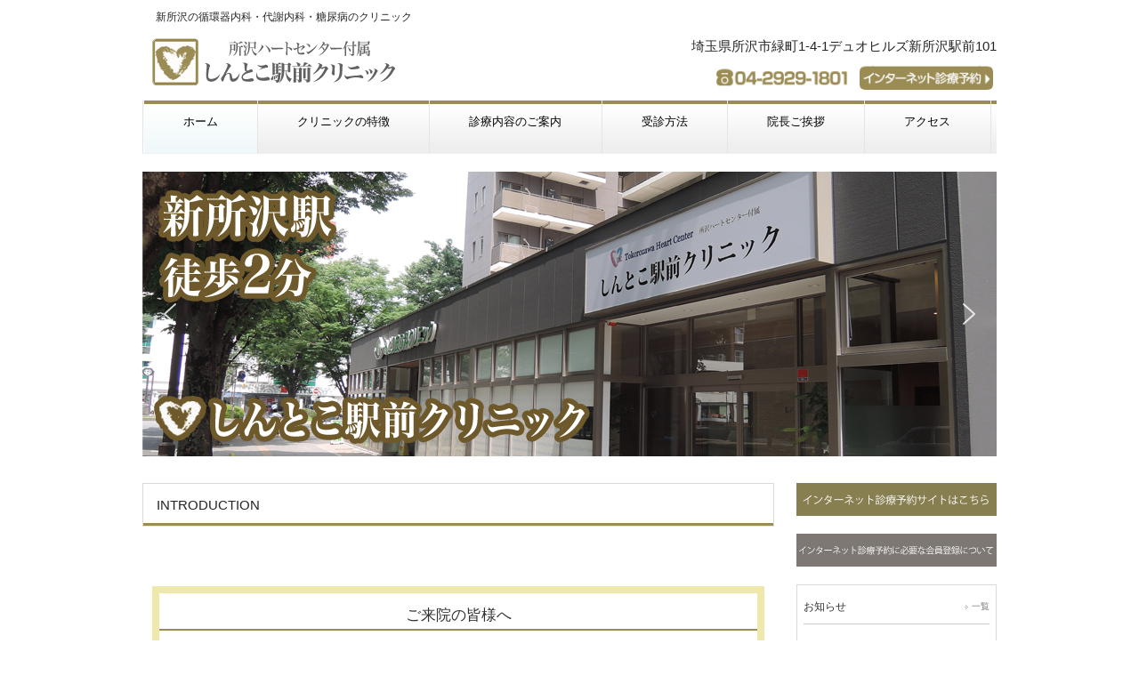

--- FILE ---
content_type: text/html; charset=UTF-8
request_url: https://shintoko.org/
body_size: 70506
content:
<!DOCTYPE html>
<html dir="ltr" lang="ja" prefix="og: https://ogp.me/ns#">
<head>
<meta name="google-site-verification" content="ca4rsRoQO05QZHzipffc0zx2f3JaYICdJ6EM_BmSGQY" />
<script src="https://ajax.googleapis.com/ajax/libs/jquery/1.12.2/jquery.min.js"></script>
<script src="https://shintoko.org/wordpress/wp-content/themes/responsive_043/js/script.js"></script>
<meta charset="UTF-8">
<meta name="viewport" content="width=device-width, user-scalable=yes, maximum-scale=1.0, minimum-scale=1.0">
<meta name="description" content="ホーム - しんとこクリニック - 新所沢駅徒歩2分の「しんとこ駅前クリニック」です。診療科目は循環器病、循環器内科、代謝内科を主にしております。循環器疾患・代謝疾患を持った方はもちろん、壮年～高齢の方にも、かかりつけ医としてしんとこ駅前クリニックをご利用いただきたく存じます。">

<link rel="profile" href="http://gmpg.org/xfn/11">
<link rel="stylesheet" type="text/css" media="all" href="https://shintoko.org/wordpress/wp-content/themes/responsive_043/style.css">
<link rel="pingback" href="https://shintoko.org/wordpress/xmlrpc.php">
<!--[if lt IE 9]>
<script src="https://shintoko.org/wordpress/wp-content/themes/responsive_043/js/html5.js"></script>
<script src="https://shintoko.org/wordpress/wp-content/themes/responsive_043/js/css3-mediaqueries.js"></script>
<![endif]-->
	<style>img:is([sizes="auto" i], [sizes^="auto," i]) { contain-intrinsic-size: 3000px 1500px }</style>
	
		<!-- All in One SEO 4.8.8 - aioseo.com -->
		<title>ホーム - しんとこクリニック</title>
	<meta name="description" content="新所沢駅西口に開院することになりました 「しんとこ駅前クリニック」です。心臓病・高血圧などの循環器疾患、糖尿病・脂質異常症などの代謝疾患を中心とした高度な専門医療を提供するとともに、壮年～高齢者における総合医療の実践を目指しています。" />
	<meta name="robots" content="max-image-preview:large" />
	<link rel="canonical" href="https://shintoko.org/" />
	<meta name="generator" content="All in One SEO (AIOSEO) 4.8.8" />
		<meta property="og:locale" content="ja_JP" />
		<meta property="og:site_name" content="しんとこクリニック - 新所沢駅徒歩2分の「しんとこ駅前クリニック」です。診療科目は循環器病、循環器内科、代謝内科を主にしております。循環器疾患・代謝疾患を持った方はもちろん、壮年～高齢の方にも、かかりつけ医としてしんとこ駅前クリニックをご利用いただきたく存じます。" />
		<meta property="og:type" content="website" />
		<meta property="og:title" content="ホーム - しんとこクリニック" />
		<meta property="og:description" content="新所沢駅西口に開院することになりました 「しんとこ駅前クリニック」です。心臓病・高血圧などの循環器疾患、糖尿病・脂質異常症などの代謝疾患を中心とした高度な専門医療を提供するとともに、壮年～高齢者における総合医療の実践を目指しています。" />
		<meta property="og:url" content="https://shintoko.org/" />
		<meta name="twitter:card" content="summary_large_image" />
		<meta name="twitter:title" content="ホーム - しんとこクリニック" />
		<meta name="twitter:description" content="新所沢駅西口に開院することになりました 「しんとこ駅前クリニック」です。心臓病・高血圧などの循環器疾患、糖尿病・脂質異常症などの代謝疾患を中心とした高度な専門医療を提供するとともに、壮年～高齢者における総合医療の実践を目指しています。" />
		<script type="application/ld+json" class="aioseo-schema">
			{"@context":"https:\/\/schema.org","@graph":[{"@type":"BreadcrumbList","@id":"https:\/\/shintoko.org\/#breadcrumblist","itemListElement":[{"@type":"ListItem","@id":"https:\/\/shintoko.org#listItem","position":1,"name":"\u30db\u30fc\u30e0"}]},{"@type":"Organization","@id":"https:\/\/shintoko.org\/#organization","name":"\u3057\u3093\u3068\u3053\u30af\u30ea\u30cb\u30c3\u30af","description":"\u65b0\u6240\u6ca2\u99c5\u5f92\u6b692\u5206\u306e\u300c\u3057\u3093\u3068\u3053\u99c5\u524d\u30af\u30ea\u30cb\u30c3\u30af\u300d\u3067\u3059\u3002\u8a3a\u7642\u79d1\u76ee\u306f\u5faa\u74b0\u5668\u75c5\u3001\u5faa\u74b0\u5668\u5185\u79d1\u3001\u4ee3\u8b1d\u5185\u79d1\u3092\u4e3b\u306b\u3057\u3066\u304a\u308a\u307e\u3059\u3002\u5faa\u74b0\u5668\u75be\u60a3\u30fb\u4ee3\u8b1d\u75be\u60a3\u3092\u6301\u3063\u305f\u65b9\u306f\u3082\u3061\u308d\u3093\u3001\u58ee\u5e74\uff5e\u9ad8\u9f62\u306e\u65b9\u306b\u3082\u3001\u304b\u304b\u308a\u3064\u3051\u533b\u3068\u3057\u3066\u3057\u3093\u3068\u3053\u99c5\u524d\u30af\u30ea\u30cb\u30c3\u30af\u3092\u3054\u5229\u7528\u3044\u305f\u3060\u304d\u305f\u304f\u5b58\u3058\u307e\u3059\u3002","url":"https:\/\/shintoko.org\/"},{"@type":"WebPage","@id":"https:\/\/shintoko.org\/#webpage","url":"https:\/\/shintoko.org\/","name":"\u30db\u30fc\u30e0 - \u3057\u3093\u3068\u3053\u30af\u30ea\u30cb\u30c3\u30af","description":"\u65b0\u6240\u6ca2\u99c5\u897f\u53e3\u306b\u958b\u9662\u3059\u308b\u3053\u3068\u306b\u306a\u308a\u307e\u3057\u305f \u300c\u3057\u3093\u3068\u3053\u99c5\u524d\u30af\u30ea\u30cb\u30c3\u30af\u300d\u3067\u3059\u3002\u5fc3\u81d3\u75c5\u30fb\u9ad8\u8840\u5727\u306a\u3069\u306e\u5faa\u74b0\u5668\u75be\u60a3\u3001\u7cd6\u5c3f\u75c5\u30fb\u8102\u8cea\u7570\u5e38\u75c7\u306a\u3069\u306e\u4ee3\u8b1d\u75be\u60a3\u3092\u4e2d\u5fc3\u3068\u3057\u305f\u9ad8\u5ea6\u306a\u5c02\u9580\u533b\u7642\u3092\u63d0\u4f9b\u3059\u308b\u3068\u3068\u3082\u306b\u3001\u58ee\u5e74\uff5e\u9ad8\u9f62\u8005\u306b\u304a\u3051\u308b\u7dcf\u5408\u533b\u7642\u306e\u5b9f\u8df5\u3092\u76ee\u6307\u3057\u3066\u3044\u307e\u3059\u3002","inLanguage":"ja","isPartOf":{"@id":"https:\/\/shintoko.org\/#website"},"breadcrumb":{"@id":"https:\/\/shintoko.org\/#breadcrumblist"},"datePublished":"2014-06-02T04:43:23+09:00","dateModified":"2025-12-01T07:02:30+09:00"},{"@type":"WebSite","@id":"https:\/\/shintoko.org\/#website","url":"https:\/\/shintoko.org\/","name":"\u3057\u3093\u3068\u3053\u30af\u30ea\u30cb\u30c3\u30af","description":"\u65b0\u6240\u6ca2\u99c5\u5f92\u6b692\u5206\u306e\u300c\u3057\u3093\u3068\u3053\u99c5\u524d\u30af\u30ea\u30cb\u30c3\u30af\u300d\u3067\u3059\u3002\u8a3a\u7642\u79d1\u76ee\u306f\u5faa\u74b0\u5668\u75c5\u3001\u5faa\u74b0\u5668\u5185\u79d1\u3001\u4ee3\u8b1d\u5185\u79d1\u3092\u4e3b\u306b\u3057\u3066\u304a\u308a\u307e\u3059\u3002\u5faa\u74b0\u5668\u75be\u60a3\u30fb\u4ee3\u8b1d\u75be\u60a3\u3092\u6301\u3063\u305f\u65b9\u306f\u3082\u3061\u308d\u3093\u3001\u58ee\u5e74\uff5e\u9ad8\u9f62\u306e\u65b9\u306b\u3082\u3001\u304b\u304b\u308a\u3064\u3051\u533b\u3068\u3057\u3066\u3057\u3093\u3068\u3053\u99c5\u524d\u30af\u30ea\u30cb\u30c3\u30af\u3092\u3054\u5229\u7528\u3044\u305f\u3060\u304d\u305f\u304f\u5b58\u3058\u307e\u3059\u3002","inLanguage":"ja","publisher":{"@id":"https:\/\/shintoko.org\/#organization"}}]}
		</script>
		<!-- All in One SEO -->

<script type="text/javascript">
/* <![CDATA[ */
window._wpemojiSettings = {"baseUrl":"https:\/\/s.w.org\/images\/core\/emoji\/15.0.3\/72x72\/","ext":".png","svgUrl":"https:\/\/s.w.org\/images\/core\/emoji\/15.0.3\/svg\/","svgExt":".svg","source":{"concatemoji":"https:\/\/shintoko.org\/wordpress\/wp-includes\/js\/wp-emoji-release.min.js?ver=6.7.4"}};
/*! This file is auto-generated */
!function(i,n){var o,s,e;function c(e){try{var t={supportTests:e,timestamp:(new Date).valueOf()};sessionStorage.setItem(o,JSON.stringify(t))}catch(e){}}function p(e,t,n){e.clearRect(0,0,e.canvas.width,e.canvas.height),e.fillText(t,0,0);var t=new Uint32Array(e.getImageData(0,0,e.canvas.width,e.canvas.height).data),r=(e.clearRect(0,0,e.canvas.width,e.canvas.height),e.fillText(n,0,0),new Uint32Array(e.getImageData(0,0,e.canvas.width,e.canvas.height).data));return t.every(function(e,t){return e===r[t]})}function u(e,t,n){switch(t){case"flag":return n(e,"\ud83c\udff3\ufe0f\u200d\u26a7\ufe0f","\ud83c\udff3\ufe0f\u200b\u26a7\ufe0f")?!1:!n(e,"\ud83c\uddfa\ud83c\uddf3","\ud83c\uddfa\u200b\ud83c\uddf3")&&!n(e,"\ud83c\udff4\udb40\udc67\udb40\udc62\udb40\udc65\udb40\udc6e\udb40\udc67\udb40\udc7f","\ud83c\udff4\u200b\udb40\udc67\u200b\udb40\udc62\u200b\udb40\udc65\u200b\udb40\udc6e\u200b\udb40\udc67\u200b\udb40\udc7f");case"emoji":return!n(e,"\ud83d\udc26\u200d\u2b1b","\ud83d\udc26\u200b\u2b1b")}return!1}function f(e,t,n){var r="undefined"!=typeof WorkerGlobalScope&&self instanceof WorkerGlobalScope?new OffscreenCanvas(300,150):i.createElement("canvas"),a=r.getContext("2d",{willReadFrequently:!0}),o=(a.textBaseline="top",a.font="600 32px Arial",{});return e.forEach(function(e){o[e]=t(a,e,n)}),o}function t(e){var t=i.createElement("script");t.src=e,t.defer=!0,i.head.appendChild(t)}"undefined"!=typeof Promise&&(o="wpEmojiSettingsSupports",s=["flag","emoji"],n.supports={everything:!0,everythingExceptFlag:!0},e=new Promise(function(e){i.addEventListener("DOMContentLoaded",e,{once:!0})}),new Promise(function(t){var n=function(){try{var e=JSON.parse(sessionStorage.getItem(o));if("object"==typeof e&&"number"==typeof e.timestamp&&(new Date).valueOf()<e.timestamp+604800&&"object"==typeof e.supportTests)return e.supportTests}catch(e){}return null}();if(!n){if("undefined"!=typeof Worker&&"undefined"!=typeof OffscreenCanvas&&"undefined"!=typeof URL&&URL.createObjectURL&&"undefined"!=typeof Blob)try{var e="postMessage("+f.toString()+"("+[JSON.stringify(s),u.toString(),p.toString()].join(",")+"));",r=new Blob([e],{type:"text/javascript"}),a=new Worker(URL.createObjectURL(r),{name:"wpTestEmojiSupports"});return void(a.onmessage=function(e){c(n=e.data),a.terminate(),t(n)})}catch(e){}c(n=f(s,u,p))}t(n)}).then(function(e){for(var t in e)n.supports[t]=e[t],n.supports.everything=n.supports.everything&&n.supports[t],"flag"!==t&&(n.supports.everythingExceptFlag=n.supports.everythingExceptFlag&&n.supports[t]);n.supports.everythingExceptFlag=n.supports.everythingExceptFlag&&!n.supports.flag,n.DOMReady=!1,n.readyCallback=function(){n.DOMReady=!0}}).then(function(){return e}).then(function(){var e;n.supports.everything||(n.readyCallback(),(e=n.source||{}).concatemoji?t(e.concatemoji):e.wpemoji&&e.twemoji&&(t(e.twemoji),t(e.wpemoji)))}))}((window,document),window._wpemojiSettings);
/* ]]> */
</script>
<style id='wp-emoji-styles-inline-css' type='text/css'>

	img.wp-smiley, img.emoji {
		display: inline !important;
		border: none !important;
		box-shadow: none !important;
		height: 1em !important;
		width: 1em !important;
		margin: 0 0.07em !important;
		vertical-align: -0.1em !important;
		background: none !important;
		padding: 0 !important;
	}
</style>
<link rel='stylesheet' id='wp-block-library-css' href='https://shintoko.org/wordpress/wp-includes/css/dist/block-library/style.min.css?ver=6.7.4' type='text/css' media='all' />
<style id='classic-theme-styles-inline-css' type='text/css'>
/*! This file is auto-generated */
.wp-block-button__link{color:#fff;background-color:#32373c;border-radius:9999px;box-shadow:none;text-decoration:none;padding:calc(.667em + 2px) calc(1.333em + 2px);font-size:1.125em}.wp-block-file__button{background:#32373c;color:#fff;text-decoration:none}
</style>
<style id='global-styles-inline-css' type='text/css'>
:root{--wp--preset--aspect-ratio--square: 1;--wp--preset--aspect-ratio--4-3: 4/3;--wp--preset--aspect-ratio--3-4: 3/4;--wp--preset--aspect-ratio--3-2: 3/2;--wp--preset--aspect-ratio--2-3: 2/3;--wp--preset--aspect-ratio--16-9: 16/9;--wp--preset--aspect-ratio--9-16: 9/16;--wp--preset--color--black: #000000;--wp--preset--color--cyan-bluish-gray: #abb8c3;--wp--preset--color--white: #ffffff;--wp--preset--color--pale-pink: #f78da7;--wp--preset--color--vivid-red: #cf2e2e;--wp--preset--color--luminous-vivid-orange: #ff6900;--wp--preset--color--luminous-vivid-amber: #fcb900;--wp--preset--color--light-green-cyan: #7bdcb5;--wp--preset--color--vivid-green-cyan: #00d084;--wp--preset--color--pale-cyan-blue: #8ed1fc;--wp--preset--color--vivid-cyan-blue: #0693e3;--wp--preset--color--vivid-purple: #9b51e0;--wp--preset--gradient--vivid-cyan-blue-to-vivid-purple: linear-gradient(135deg,rgba(6,147,227,1) 0%,rgb(155,81,224) 100%);--wp--preset--gradient--light-green-cyan-to-vivid-green-cyan: linear-gradient(135deg,rgb(122,220,180) 0%,rgb(0,208,130) 100%);--wp--preset--gradient--luminous-vivid-amber-to-luminous-vivid-orange: linear-gradient(135deg,rgba(252,185,0,1) 0%,rgba(255,105,0,1) 100%);--wp--preset--gradient--luminous-vivid-orange-to-vivid-red: linear-gradient(135deg,rgba(255,105,0,1) 0%,rgb(207,46,46) 100%);--wp--preset--gradient--very-light-gray-to-cyan-bluish-gray: linear-gradient(135deg,rgb(238,238,238) 0%,rgb(169,184,195) 100%);--wp--preset--gradient--cool-to-warm-spectrum: linear-gradient(135deg,rgb(74,234,220) 0%,rgb(151,120,209) 20%,rgb(207,42,186) 40%,rgb(238,44,130) 60%,rgb(251,105,98) 80%,rgb(254,248,76) 100%);--wp--preset--gradient--blush-light-purple: linear-gradient(135deg,rgb(255,206,236) 0%,rgb(152,150,240) 100%);--wp--preset--gradient--blush-bordeaux: linear-gradient(135deg,rgb(254,205,165) 0%,rgb(254,45,45) 50%,rgb(107,0,62) 100%);--wp--preset--gradient--luminous-dusk: linear-gradient(135deg,rgb(255,203,112) 0%,rgb(199,81,192) 50%,rgb(65,88,208) 100%);--wp--preset--gradient--pale-ocean: linear-gradient(135deg,rgb(255,245,203) 0%,rgb(182,227,212) 50%,rgb(51,167,181) 100%);--wp--preset--gradient--electric-grass: linear-gradient(135deg,rgb(202,248,128) 0%,rgb(113,206,126) 100%);--wp--preset--gradient--midnight: linear-gradient(135deg,rgb(2,3,129) 0%,rgb(40,116,252) 100%);--wp--preset--font-size--small: 13px;--wp--preset--font-size--medium: 20px;--wp--preset--font-size--large: 36px;--wp--preset--font-size--x-large: 42px;--wp--preset--spacing--20: 0.44rem;--wp--preset--spacing--30: 0.67rem;--wp--preset--spacing--40: 1rem;--wp--preset--spacing--50: 1.5rem;--wp--preset--spacing--60: 2.25rem;--wp--preset--spacing--70: 3.38rem;--wp--preset--spacing--80: 5.06rem;--wp--preset--shadow--natural: 6px 6px 9px rgba(0, 0, 0, 0.2);--wp--preset--shadow--deep: 12px 12px 50px rgba(0, 0, 0, 0.4);--wp--preset--shadow--sharp: 6px 6px 0px rgba(0, 0, 0, 0.2);--wp--preset--shadow--outlined: 6px 6px 0px -3px rgba(255, 255, 255, 1), 6px 6px rgba(0, 0, 0, 1);--wp--preset--shadow--crisp: 6px 6px 0px rgba(0, 0, 0, 1);}:where(.is-layout-flex){gap: 0.5em;}:where(.is-layout-grid){gap: 0.5em;}body .is-layout-flex{display: flex;}.is-layout-flex{flex-wrap: wrap;align-items: center;}.is-layout-flex > :is(*, div){margin: 0;}body .is-layout-grid{display: grid;}.is-layout-grid > :is(*, div){margin: 0;}:where(.wp-block-columns.is-layout-flex){gap: 2em;}:where(.wp-block-columns.is-layout-grid){gap: 2em;}:where(.wp-block-post-template.is-layout-flex){gap: 1.25em;}:where(.wp-block-post-template.is-layout-grid){gap: 1.25em;}.has-black-color{color: var(--wp--preset--color--black) !important;}.has-cyan-bluish-gray-color{color: var(--wp--preset--color--cyan-bluish-gray) !important;}.has-white-color{color: var(--wp--preset--color--white) !important;}.has-pale-pink-color{color: var(--wp--preset--color--pale-pink) !important;}.has-vivid-red-color{color: var(--wp--preset--color--vivid-red) !important;}.has-luminous-vivid-orange-color{color: var(--wp--preset--color--luminous-vivid-orange) !important;}.has-luminous-vivid-amber-color{color: var(--wp--preset--color--luminous-vivid-amber) !important;}.has-light-green-cyan-color{color: var(--wp--preset--color--light-green-cyan) !important;}.has-vivid-green-cyan-color{color: var(--wp--preset--color--vivid-green-cyan) !important;}.has-pale-cyan-blue-color{color: var(--wp--preset--color--pale-cyan-blue) !important;}.has-vivid-cyan-blue-color{color: var(--wp--preset--color--vivid-cyan-blue) !important;}.has-vivid-purple-color{color: var(--wp--preset--color--vivid-purple) !important;}.has-black-background-color{background-color: var(--wp--preset--color--black) !important;}.has-cyan-bluish-gray-background-color{background-color: var(--wp--preset--color--cyan-bluish-gray) !important;}.has-white-background-color{background-color: var(--wp--preset--color--white) !important;}.has-pale-pink-background-color{background-color: var(--wp--preset--color--pale-pink) !important;}.has-vivid-red-background-color{background-color: var(--wp--preset--color--vivid-red) !important;}.has-luminous-vivid-orange-background-color{background-color: var(--wp--preset--color--luminous-vivid-orange) !important;}.has-luminous-vivid-amber-background-color{background-color: var(--wp--preset--color--luminous-vivid-amber) !important;}.has-light-green-cyan-background-color{background-color: var(--wp--preset--color--light-green-cyan) !important;}.has-vivid-green-cyan-background-color{background-color: var(--wp--preset--color--vivid-green-cyan) !important;}.has-pale-cyan-blue-background-color{background-color: var(--wp--preset--color--pale-cyan-blue) !important;}.has-vivid-cyan-blue-background-color{background-color: var(--wp--preset--color--vivid-cyan-blue) !important;}.has-vivid-purple-background-color{background-color: var(--wp--preset--color--vivid-purple) !important;}.has-black-border-color{border-color: var(--wp--preset--color--black) !important;}.has-cyan-bluish-gray-border-color{border-color: var(--wp--preset--color--cyan-bluish-gray) !important;}.has-white-border-color{border-color: var(--wp--preset--color--white) !important;}.has-pale-pink-border-color{border-color: var(--wp--preset--color--pale-pink) !important;}.has-vivid-red-border-color{border-color: var(--wp--preset--color--vivid-red) !important;}.has-luminous-vivid-orange-border-color{border-color: var(--wp--preset--color--luminous-vivid-orange) !important;}.has-luminous-vivid-amber-border-color{border-color: var(--wp--preset--color--luminous-vivid-amber) !important;}.has-light-green-cyan-border-color{border-color: var(--wp--preset--color--light-green-cyan) !important;}.has-vivid-green-cyan-border-color{border-color: var(--wp--preset--color--vivid-green-cyan) !important;}.has-pale-cyan-blue-border-color{border-color: var(--wp--preset--color--pale-cyan-blue) !important;}.has-vivid-cyan-blue-border-color{border-color: var(--wp--preset--color--vivid-cyan-blue) !important;}.has-vivid-purple-border-color{border-color: var(--wp--preset--color--vivid-purple) !important;}.has-vivid-cyan-blue-to-vivid-purple-gradient-background{background: var(--wp--preset--gradient--vivid-cyan-blue-to-vivid-purple) !important;}.has-light-green-cyan-to-vivid-green-cyan-gradient-background{background: var(--wp--preset--gradient--light-green-cyan-to-vivid-green-cyan) !important;}.has-luminous-vivid-amber-to-luminous-vivid-orange-gradient-background{background: var(--wp--preset--gradient--luminous-vivid-amber-to-luminous-vivid-orange) !important;}.has-luminous-vivid-orange-to-vivid-red-gradient-background{background: var(--wp--preset--gradient--luminous-vivid-orange-to-vivid-red) !important;}.has-very-light-gray-to-cyan-bluish-gray-gradient-background{background: var(--wp--preset--gradient--very-light-gray-to-cyan-bluish-gray) !important;}.has-cool-to-warm-spectrum-gradient-background{background: var(--wp--preset--gradient--cool-to-warm-spectrum) !important;}.has-blush-light-purple-gradient-background{background: var(--wp--preset--gradient--blush-light-purple) !important;}.has-blush-bordeaux-gradient-background{background: var(--wp--preset--gradient--blush-bordeaux) !important;}.has-luminous-dusk-gradient-background{background: var(--wp--preset--gradient--luminous-dusk) !important;}.has-pale-ocean-gradient-background{background: var(--wp--preset--gradient--pale-ocean) !important;}.has-electric-grass-gradient-background{background: var(--wp--preset--gradient--electric-grass) !important;}.has-midnight-gradient-background{background: var(--wp--preset--gradient--midnight) !important;}.has-small-font-size{font-size: var(--wp--preset--font-size--small) !important;}.has-medium-font-size{font-size: var(--wp--preset--font-size--medium) !important;}.has-large-font-size{font-size: var(--wp--preset--font-size--large) !important;}.has-x-large-font-size{font-size: var(--wp--preset--font-size--x-large) !important;}
:where(.wp-block-post-template.is-layout-flex){gap: 1.25em;}:where(.wp-block-post-template.is-layout-grid){gap: 1.25em;}
:where(.wp-block-columns.is-layout-flex){gap: 2em;}:where(.wp-block-columns.is-layout-grid){gap: 2em;}
:root :where(.wp-block-pullquote){font-size: 1.5em;line-height: 1.6;}
</style>
<style id='akismet-widget-style-inline-css' type='text/css'>

			.a-stats {
				--akismet-color-mid-green: #357b49;
				--akismet-color-white: #fff;
				--akismet-color-light-grey: #f6f7f7;

				max-width: 350px;
				width: auto;
			}

			.a-stats * {
				all: unset;
				box-sizing: border-box;
			}

			.a-stats strong {
				font-weight: 600;
			}

			.a-stats a.a-stats__link,
			.a-stats a.a-stats__link:visited,
			.a-stats a.a-stats__link:active {
				background: var(--akismet-color-mid-green);
				border: none;
				box-shadow: none;
				border-radius: 8px;
				color: var(--akismet-color-white);
				cursor: pointer;
				display: block;
				font-family: -apple-system, BlinkMacSystemFont, 'Segoe UI', 'Roboto', 'Oxygen-Sans', 'Ubuntu', 'Cantarell', 'Helvetica Neue', sans-serif;
				font-weight: 500;
				padding: 12px;
				text-align: center;
				text-decoration: none;
				transition: all 0.2s ease;
			}

			/* Extra specificity to deal with TwentyTwentyOne focus style */
			.widget .a-stats a.a-stats__link:focus {
				background: var(--akismet-color-mid-green);
				color: var(--akismet-color-white);
				text-decoration: none;
			}

			.a-stats a.a-stats__link:hover {
				filter: brightness(110%);
				box-shadow: 0 4px 12px rgba(0, 0, 0, 0.06), 0 0 2px rgba(0, 0, 0, 0.16);
			}

			.a-stats .count {
				color: var(--akismet-color-white);
				display: block;
				font-size: 1.5em;
				line-height: 1.4;
				padding: 0 13px;
				white-space: nowrap;
			}
		
</style>
<link rel="stylesheet" type="text/css" href="https://shintoko.org/wordpress/wp-content/plugins/smart-slider-3/Public/SmartSlider3/Application/Frontend/Assets/dist/smartslider.min.css?ver=fe0c9112" media="all">
<style data-related="n2-ss-2">div#n2-ss-2 .n2-ss-slider-1{display:grid;position:relative;}div#n2-ss-2 .n2-ss-slider-2{display:grid;position:relative;overflow:hidden;padding:0px 0px 0px 0px;border:0px solid RGBA(62,62,62,1);border-radius:0px;background-clip:padding-box;background-repeat:repeat;background-position:50% 50%;background-size:cover;background-attachment:scroll;z-index:1;}div#n2-ss-2:not(.n2-ss-loaded) .n2-ss-slider-2{background-image:none !important;}div#n2-ss-2 .n2-ss-slider-3{display:grid;grid-template-areas:'cover';position:relative;overflow:hidden;z-index:10;}div#n2-ss-2 .n2-ss-slider-3 > *{grid-area:cover;}div#n2-ss-2 .n2-ss-slide-backgrounds,div#n2-ss-2 .n2-ss-slider-3 > .n2-ss-divider{position:relative;}div#n2-ss-2 .n2-ss-slide-backgrounds{z-index:10;}div#n2-ss-2 .n2-ss-slide-backgrounds > *{overflow:hidden;}div#n2-ss-2 .n2-ss-slide-background{transform:translateX(-100000px);}div#n2-ss-2 .n2-ss-slider-4{place-self:center;position:relative;width:100%;height:100%;z-index:20;display:grid;grid-template-areas:'slide';}div#n2-ss-2 .n2-ss-slider-4 > *{grid-area:slide;}div#n2-ss-2.n2-ss-full-page--constrain-ratio .n2-ss-slider-4{height:auto;}div#n2-ss-2 .n2-ss-slide{display:grid;place-items:center;grid-auto-columns:100%;position:relative;z-index:20;-webkit-backface-visibility:hidden;transform:translateX(-100000px);}div#n2-ss-2 .n2-ss-slide{perspective:1500px;}div#n2-ss-2 .n2-ss-slide-active{z-index:21;}.n2-ss-background-animation{position:absolute;top:0;left:0;width:100%;height:100%;z-index:3;}div#n2-ss-2 .nextend-arrow{cursor:pointer;overflow:hidden;line-height:0 !important;z-index:18;-webkit-user-select:none;}div#n2-ss-2 .nextend-arrow img{position:relative;display:block;}div#n2-ss-2 .nextend-arrow img.n2-arrow-hover-img{display:none;}div#n2-ss-2 .nextend-arrow:FOCUS img.n2-arrow-hover-img,div#n2-ss-2 .nextend-arrow:HOVER img.n2-arrow-hover-img{display:inline;}div#n2-ss-2 .nextend-arrow:FOCUS img.n2-arrow-normal-img,div#n2-ss-2 .nextend-arrow:HOVER img.n2-arrow-normal-img{display:none;}div#n2-ss-2 .nextend-arrow-animated{overflow:hidden;}div#n2-ss-2 .nextend-arrow-animated > div{position:relative;}div#n2-ss-2 .nextend-arrow-animated .n2-active{position:absolute;}div#n2-ss-2 .nextend-arrow-animated-fade{transition:background 0.3s, opacity 0.4s;}div#n2-ss-2 .nextend-arrow-animated-horizontal > div{transition:all 0.4s;transform:none;}div#n2-ss-2 .nextend-arrow-animated-horizontal .n2-active{top:0;}div#n2-ss-2 .nextend-arrow-previous.nextend-arrow-animated-horizontal .n2-active{left:100%;}div#n2-ss-2 .nextend-arrow-next.nextend-arrow-animated-horizontal .n2-active{right:100%;}div#n2-ss-2 .nextend-arrow-previous.nextend-arrow-animated-horizontal:HOVER > div,div#n2-ss-2 .nextend-arrow-previous.nextend-arrow-animated-horizontal:FOCUS > div{transform:translateX(-100%);}div#n2-ss-2 .nextend-arrow-next.nextend-arrow-animated-horizontal:HOVER > div,div#n2-ss-2 .nextend-arrow-next.nextend-arrow-animated-horizontal:FOCUS > div{transform:translateX(100%);}div#n2-ss-2 .nextend-arrow-animated-vertical > div{transition:all 0.4s;transform:none;}div#n2-ss-2 .nextend-arrow-animated-vertical .n2-active{left:0;}div#n2-ss-2 .nextend-arrow-previous.nextend-arrow-animated-vertical .n2-active{top:100%;}div#n2-ss-2 .nextend-arrow-next.nextend-arrow-animated-vertical .n2-active{bottom:100%;}div#n2-ss-2 .nextend-arrow-previous.nextend-arrow-animated-vertical:HOVER > div,div#n2-ss-2 .nextend-arrow-previous.nextend-arrow-animated-vertical:FOCUS > div{transform:translateY(-100%);}div#n2-ss-2 .nextend-arrow-next.nextend-arrow-animated-vertical:HOVER > div,div#n2-ss-2 .nextend-arrow-next.nextend-arrow-animated-vertical:FOCUS > div{transform:translateY(100%);}div#n2-ss-2 .n2-ss-slide-limiter{max-width:3000px;}div#n2-ss-2 .n-uc-nY15na1HEFmn{padding:0px 0px 0px 0px}div#n2-ss-2 .n-uc-4n2CYm1nQ6xv{padding:0px 0px 0px 0px}div#n2-ss-2 .n-uc-sN8RRo4xGg8l{padding:0px 0px 0px 0px}div#n2-ss-2 .n-uc-i1huz3OfJzpG{padding:0px 0px 0px 0px}div#n2-ss-2 .n-uc-d8y8iPUdQZz1{padding:0px 0px 0px 0px}div#n2-ss-2-align{max-width:960px;}div#n2-ss-2 .nextend-arrow img{width: 32px}@media (min-width: 1200px){div#n2-ss-2 [data-hide-desktopportrait="1"]{display: none !important;}}@media (orientation: landscape) and (max-width: 1199px) and (min-width: 901px),(orientation: portrait) and (max-width: 1199px) and (min-width: 701px){div#n2-ss-2 [data-hide-tabletportrait="1"]{display: none !important;}}@media (orientation: landscape) and (max-width: 900px),(orientation: portrait) and (max-width: 700px){div#n2-ss-2 [data-hide-mobileportrait="1"]{display: none !important;}div#n2-ss-2 .nextend-arrow img{width: 16px}}</style>
<script>(function(){this._N2=this._N2||{_r:[],_d:[],r:function(){this._r.push(arguments)},d:function(){this._d.push(arguments)}}}).call(window);</script><script src="https://shintoko.org/wordpress/wp-content/plugins/smart-slider-3/Public/SmartSlider3/Application/Frontend/Assets/dist/n2.min.js?ver=fe0c9112" defer async></script>
<script src="https://shintoko.org/wordpress/wp-content/plugins/smart-slider-3/Public/SmartSlider3/Application/Frontend/Assets/dist/smartslider-frontend.min.js?ver=fe0c9112" defer async></script>
<script src="https://shintoko.org/wordpress/wp-content/plugins/smart-slider-3/Public/SmartSlider3/Slider/SliderType/Simple/Assets/dist/ss-simple.min.js?ver=fe0c9112" defer async></script>
<script src="https://shintoko.org/wordpress/wp-content/plugins/smart-slider-3/Public/SmartSlider3/Widget/Arrow/ArrowImage/Assets/dist/w-arrow-image.min.js?ver=fe0c9112" defer async></script>
<script>_N2.r('documentReady',function(){_N2.r(["documentReady","smartslider-frontend","SmartSliderWidgetArrowImage","ss-simple"],function(){new _N2.SmartSliderSimple('n2-ss-2',{"admin":false,"background.video.mobile":1,"loadingTime":2000,"alias":{"id":0,"smoothScroll":0,"slideSwitch":0,"scroll":1},"align":"normal","isDelayed":0,"responsive":{"mediaQueries":{"all":false,"desktopportrait":["(min-width: 1200px)"],"tabletportrait":["(orientation: landscape) and (max-width: 1199px) and (min-width: 901px)","(orientation: portrait) and (max-width: 1199px) and (min-width: 701px)"],"mobileportrait":["(orientation: landscape) and (max-width: 900px)","(orientation: portrait) and (max-width: 700px)"]},"base":{"slideOuterWidth":960,"slideOuterHeight":320,"sliderWidth":960,"sliderHeight":320,"slideWidth":960,"slideHeight":320},"hideOn":{"desktopLandscape":false,"desktopPortrait":false,"tabletLandscape":false,"tabletPortrait":false,"mobileLandscape":false,"mobilePortrait":false},"onResizeEnabled":true,"type":"auto","sliderHeightBasedOn":"real","focusUser":1,"focusEdge":"auto","breakpoints":[{"device":"tabletPortrait","type":"max-screen-width","portraitWidth":1199,"landscapeWidth":1199},{"device":"mobilePortrait","type":"max-screen-width","portraitWidth":700,"landscapeWidth":900}],"enabledDevices":{"desktopLandscape":0,"desktopPortrait":1,"tabletLandscape":0,"tabletPortrait":1,"mobileLandscape":0,"mobilePortrait":1},"sizes":{"desktopPortrait":{"width":960,"height":320,"max":3000,"min":960},"tabletPortrait":{"width":701,"height":233,"customHeight":false,"max":1199,"min":701},"mobilePortrait":{"width":320,"height":106,"customHeight":false,"max":900,"min":320}},"overflowHiddenPage":0,"focus":{"offsetTop":"#wpadminbar","offsetBottom":""}},"controls":{"mousewheel":0,"touch":"horizontal","keyboard":1,"blockCarouselInteraction":1},"playWhenVisible":1,"playWhenVisibleAt":0.5,"lazyLoad":0,"lazyLoadNeighbor":0,"blockrightclick":0,"maintainSession":0,"autoplay":{"enabled":1,"start":1,"duration":12000,"autoplayLoop":1,"allowReStart":0,"pause":{"click":1,"mouse":"0","mediaStarted":1},"resume":{"click":0,"mouse":0,"mediaEnded":1,"slidechanged":0},"interval":1,"intervalModifier":"loop","intervalSlide":"current"},"perspective":1500,"layerMode":{"playOnce":0,"playFirstLayer":1,"mode":"skippable","inAnimation":"mainInEnd"},"bgAnimations":0,"mainanimation":{"type":"horizontal","duration":800,"delay":0,"ease":"easeOutQuad","shiftedBackgroundAnimation":0},"carousel":1,"initCallbacks":function(){new _N2.SmartSliderWidgetArrowImage(this)}})})});</script><link rel="https://api.w.org/" href="https://shintoko.org/wp-json/" /><link rel="alternate" title="JSON" type="application/json" href="https://shintoko.org/wp-json/wp/v2/pages/2" /><link rel="EditURI" type="application/rsd+xml" title="RSD" href="https://shintoko.org/wordpress/xmlrpc.php?rsd" />
<link rel='shortlink' href='https://shintoko.org/' />
<link rel="alternate" title="oEmbed (JSON)" type="application/json+oembed" href="https://shintoko.org/wp-json/oembed/1.0/embed?url=https%3A%2F%2Fshintoko.org%2F" />
<link rel="alternate" title="oEmbed (XML)" type="text/xml+oembed" href="https://shintoko.org/wp-json/oembed/1.0/embed?url=https%3A%2F%2Fshintoko.org%2F&#038;format=xml" />
<!-- Favicon Rotator -->
<link rel="shortcut icon" href="https://shintoko.org/wordpress/wp-content/uploads/2015/07/icon1-16x16.png" />
<link rel="apple-touch-icon-precomposed" href="https://shintoko.org/wordpress/wp-content/uploads/2015/07/icon11.png" />
<!-- End Favicon Rotator -->
<style media="print" type="text/css">div.faq_answer { display: block!important; }p.faq_nav { display: none; }</style><!-- Global site tag (gtag.js) - Google Analytics -->
<script async src="https://www.googletagmanager.com/gtag/js?id=UA-126116690-1"></script>
<script>
  window.dataLayer = window.dataLayer || [];
  function gtag(){dataLayer.push(arguments);}
  gtag('js', new Date());

  gtag('config', 'UA-126116690-1');
</script>

<!-- 症状別メニューここから -->
<script src="https://shintoko.org/wordpress/wp-content/themes/responsive_043/js/jquery.sidr.min.js"></script>
<link rel="stylesheet" href="https://shintoko.org/wordpress/wp-content/themes/responsive_043/css/jquery.sidr.light.css">
<script>
$(function() {
$('.simple-menu').sidr();
});
</script>
<!-- 症状別メニューここまで -->
</head>
<body>
<!--z-->
<header id="header" role="banner">
	<div class="inner">
        <h1>新所沢の循環器内科・代謝内科・糖尿病のクリニック</h1>
  	<h2><a href="https://shintoko.org/" title="しんとこクリニック" rel="home"><img src="https://shintoko.org/wordpress/wp-content/uploads/2015/07/shintoko_logo1.png" alt="しんとこクリニック"></a></h2>
<p style="margin-bottom:-4px;">埼玉県所沢市緑町1-4-1デュオヒルズ新所沢駅前101</p>
</header>
<div class="inner">
<div class="address">
<a href="tel:04-2929-1801"><img src="https://shintoko.org/wordpress/wp-content/uploads/2015/07/shintoko_tel-e1436845286804.png"/></a>
<a href="http://mfmb.jp/90017611/" target="_blank"><img src="https://shintoko.org/wordpress/wp-content/uploads/2015/07/shintoko_yoyaku-e1436845033979.png"/></a>

</div>
<style type="text/css">
a:hover img
{
     opacity:0.8;
     filter: alpha(opacity=80);
     -ms-filter: "alpha( opacity=80 )";
     background: #fff;
     }
</style>
  <nav id="mainNav">
    <div class="inner">
    <a class="menu" id="menu"><span>MENU</span></a>
		<div class="panel">   
    <ul><li id="menu-item-23" class="menu-item menu-item-type-post_type menu-item-object-page menu-item-home current-menu-item page_item page-item-2 current_page_item"><a href="https://shintoko.org/"><strong>ホーム</strong></a></li>
<li id="menu-item-21" class="menu-item menu-item-type-post_type menu-item-object-page"><a href="https://shintoko.org/%e3%82%af%e3%83%aa%e3%83%8b%e3%83%83%e3%82%af%e7%b4%b9%e4%bb%8b/"><strong>クリニックの特徴</strong></a></li>
<li id="menu-item-20" class="menu-item menu-item-type-post_type menu-item-object-page"><a href="https://shintoko.org/%e8%a8%ba%e7%99%82%e5%86%85%e5%ae%b9%e6%a1%88%e5%86%85/"><strong>診療内容のご案内</strong></a></li>
<li id="menu-item-326" class="menu-item menu-item-type-post_type menu-item-object-page"><a href="https://shintoko.org/%e5%8f%97%e8%a8%ba%e6%96%b9%e6%b3%95/"><strong>受診方法</strong></a></li>
<li id="menu-item-19" class="menu-item menu-item-type-post_type menu-item-object-page"><a href="https://shintoko.org/%e9%99%a2%e9%95%b7%e3%81%94%e6%8c%a8%e6%8b%b6/"><strong>院長ご挨拶</strong></a></li>
<li id="menu-item-18" class="menu-item menu-item-type-post_type menu-item-object-page"><a href="https://shintoko.org/%e3%82%a2%e3%82%af%e3%82%bb%e3%82%b9/"><strong>アクセス</strong></a></li>
</ul>   
    </div>
    </div>
  </nav>
  <div id="mainslide">
 <div class="n2-section-smartslider fitvidsignore  n2_clear" data-ssid="2" tabindex="0" role="region" aria-label="Slider"><div id="n2-ss-2-align" class="n2-ss-align"><div class="n2-padding"><div id="n2-ss-2" data-creator="Smart Slider 3" data-responsive="auto" class="n2-ss-slider n2-ow n2-has-hover n2notransition  "><div class="n2-ss-slider-wrapper-inside">
        <div class="n2-ss-slider-1 n2_ss__touch_element n2-ow">
            <div class="n2-ss-slider-2 n2-ow">
                                                <div class="n2-ss-slider-3 n2-ow">

                    <div class="n2-ss-slide-backgrounds n2-ow-all"><div class="n2-ss-slide-background" data-public-id="1" data-mode="fill"><div class="n2-ss-slide-background-image" data-blur="0" data-opacity="100" data-x="50" data-y="50" data-alt="" data-title=""><picture class="skip-lazy" data-skip-lazy="1"><img src="//shintoko.org/wordpress/wp-content/uploads/2015/07/shintoko_main_3.jpg" alt="" title="" loading="lazy" class="skip-lazy" data-skip-lazy="1"></picture></div><div data-color="RGBA(255,255,255,0)" style="background-color: RGBA(255,255,255,0);" class="n2-ss-slide-background-color"></div></div><div class="n2-ss-slide-background" data-public-id="2" data-mode="fill"><div class="n2-ss-slide-background-image" data-blur="0" data-opacity="100" data-x="50" data-y="50" data-alt="" data-title=""><picture class="skip-lazy" data-skip-lazy="1"><img src="//shintoko.org/wordpress/wp-content/uploads/2015/07/shintoko_main_2.jpg" alt="" title="" loading="lazy" class="skip-lazy" data-skip-lazy="1"></picture></div><div data-color="RGBA(255,255,255,0)" style="background-color: RGBA(255,255,255,0);" class="n2-ss-slide-background-color"></div></div><div class="n2-ss-slide-background" data-public-id="3" data-mode="fill"><div class="n2-ss-slide-background-image" data-blur="0" data-opacity="100" data-x="50" data-y="50" data-alt="" data-title=""><picture class="skip-lazy" data-skip-lazy="1"><img src="//shintoko.org/wordpress/wp-content/uploads/2015/07/shintoko_main_1.jpg" alt="" title="" loading="lazy" class="skip-lazy" data-skip-lazy="1"></picture></div><div data-color="RGBA(255,255,255,0)" style="background-color: RGBA(255,255,255,0);" class="n2-ss-slide-background-color"></div></div><div class="n2-ss-slide-background" data-public-id="4" data-mode="fill"><div class="n2-ss-slide-background-image" data-blur="0" data-opacity="100" data-x="50" data-y="50" data-alt="" data-title=""><picture class="skip-lazy" data-skip-lazy="1"><img src="//shintoko.org/wordpress/wp-content/uploads/2020/03/スライダー1_gray.png" alt="" title="" loading="lazy" class="skip-lazy" data-skip-lazy="1"></picture></div><div data-color="RGBA(255,255,255,0)" style="background-color: RGBA(255,255,255,0);" class="n2-ss-slide-background-color"></div></div><div class="n2-ss-slide-background" data-public-id="5" data-mode="fill"><div class="n2-ss-slide-background-image" data-blur="0" data-opacity="100" data-x="50" data-y="50" data-alt="" data-title=""><picture class="skip-lazy" data-skip-lazy="1"><img src="//shintoko.org/wordpress/wp-content/uploads/2020/03/スライダー2_gray.png" alt="" title="" loading="lazy" class="skip-lazy" data-skip-lazy="1"></picture></div><div data-color="RGBA(255,255,255,0)" style="background-color: RGBA(255,255,255,0);" class="n2-ss-slide-background-color"></div></div></div>                    <div class="n2-ss-slider-4 n2-ow">
                        <svg xmlns="http://www.w3.org/2000/svg" viewBox="0 0 960 320" data-related-device="desktopPortrait" class="n2-ow n2-ss-preserve-size n2-ss-preserve-size--slider n2-ss-slide-limiter"></svg><div data-first="1" data-slide-duration="0" data-id="6" data-slide-public-id="1" data-title="shintoko_main_3" class="n2-ss-slide n2-ow  n2-ss-slide-6"><div role="note" class="n2-ss-slide--focus" tabindex="-1">shintoko_main_3</div><div class="n2-ss-layers-container n2-ss-slide-limiter n2-ow"><div class="n2-ss-layer n2-ow n-uc-nY15na1HEFmn" data-sstype="slide" data-pm="default"></div></div></div><div data-slide-duration="0" data-id="8" data-slide-public-id="2" data-title="shintoko_main_2" class="n2-ss-slide n2-ow  n2-ss-slide-8"><div role="note" class="n2-ss-slide--focus" tabindex="-1">shintoko_main_2</div><div class="n2-ss-layers-container n2-ss-slide-limiter n2-ow"><div class="n2-ss-layer n2-ow n-uc-4n2CYm1nQ6xv" data-sstype="slide" data-pm="default"></div></div></div><div data-slide-duration="0" data-id="7" data-slide-public-id="3" data-title="shintoko_main_1" class="n2-ss-slide n2-ow  n2-ss-slide-7"><div role="note" class="n2-ss-slide--focus" tabindex="-1">shintoko_main_1</div><div class="n2-ss-layers-container n2-ss-slide-limiter n2-ow"><div class="n2-ss-layer n2-ow n-uc-sN8RRo4xGg8l" data-sstype="slide" data-pm="default"></div></div></div><div data-slide-duration="0" data-id="17" data-slide-public-id="4" data-title="スライダー1_gray" class="n2-ss-slide n2-ow  n2-ss-slide-17"><div role="note" class="n2-ss-slide--focus" tabindex="-1">スライダー1_gray</div><div class="n2-ss-layers-container n2-ss-slide-limiter n2-ow"><div class="n2-ss-layer n2-ow n-uc-i1huz3OfJzpG" data-sstype="slide" data-pm="default"></div></div></div><div data-slide-duration="0" data-id="18" data-slide-public-id="5" data-title="スライダー2_gray" class="n2-ss-slide n2-ow  n2-ss-slide-18"><div role="note" class="n2-ss-slide--focus" tabindex="-1">スライダー2_gray</div><div class="n2-ss-layers-container n2-ss-slide-limiter n2-ow"><div class="n2-ss-layer n2-ow n-uc-d8y8iPUdQZz1" data-sstype="slide" data-pm="default"></div></div></div>                    </div>

                                    </div>
            </div>
        </div>
        <div class="n2-ss-slider-controls n2-ss-slider-controls-absolute-left-center"><div style="--widget-offset:15px;" class="n2-ss-widget nextend-arrow n2-ow-all nextend-arrow-previous  nextend-arrow-animated-fade" data-hide-mobileportrait="1" id="n2-ss-2-arrow-previous" role="button" aria-label="previous arrow" tabindex="0"><img width="32" height="32" class="skip-lazy" data-skip-lazy="1" src="[data-uri]" alt="previous arrow"></div></div><div class="n2-ss-slider-controls n2-ss-slider-controls-absolute-right-center"><div style="--widget-offset:15px;" class="n2-ss-widget nextend-arrow n2-ow-all nextend-arrow-next  nextend-arrow-animated-fade" data-hide-mobileportrait="1" id="n2-ss-2-arrow-next" role="button" aria-label="next arrow" tabindex="0"><img width="32" height="32" class="skip-lazy" data-skip-lazy="1" src="[data-uri]" alt="next arrow"></div></div></div></div><ss3-loader></ss3-loader></div></div><div class="n2_clear"></div></div></div>
<div id="wrapper">
	<div id="content">
  
  	<section>
      	<article id="post-2" class="content">
		  <header>
      	<h2 class="toppage"><span>INTRODUCTION</span></h2>     
    	</header>
      <div class="post toppage">
      
<!--
<div class="top_img"><a href="https://shintoko.org/info/5月24日日　休日当番医のご案内/"><img decoding="async" src="https://shintoko.org/wordpress/wp-content/uploads/2020/03/休日当番医バナーpc.png" alt="" class="pc_i"></a><a href="https://shintoko.org/info/5月24日日　休日当番医のご案内/"><img decoding="async" src="https://shintoko.org/wordpress/wp-content/uploads/2020/03/休日当番医バナーsp.png" alt="" class="sp_o"></a></div>
--><br />
<!--
<div style="font-size: 11pt; border: 8px solid #EEE8AA;">
<h2 style="font-size: 13pt; text-align: center;"><strong>11月30日　所沢医師会当番医について</strong></h2>
<p>予約制です。待合室のスペースが狭いため、発熱がある方、ない方を同時に診察できないためです。受診の前にかならずお電話ください。連絡なく来院された場合、院外（自家用車等）でお待ちいただきます。</p>
<p>当院は循環器疾患専門クリニックであり、従来コロナウィルス・インフルエンザの診療を行っておりません。しかし、新型コロナウィルス感染症/インフルエンザ抗原キットの在庫がわずかにございますので、先着順で発熱等の診療を受け入れ、なくなり次第、終了といたします。以下のような制限があります。ご注意下さい。</p>
<p>１　小児（15歳以下）は診ることはできません。</p>
<p>２　高齢者でない、基礎疾患のない方へのコロナウィルス感染症経口薬の処方はできません。</p>
<p>３　レントゲンがないため、肺炎の診断ができません。</p>
<p>４　診断がどうであれ、解熱剤・咳止めといった、症状をやわらげる治療しかできません。</p>
<p>５　点滴はできません。</p>
<p>こういった制限があることはご理解いただいた上での受診となります。</p>
<p>マスク着用のない方は立ち入りできません（フェイスガード・マウスガードは不可）。</p>
</div>
-->
<br />
<div style="font-size: 11pt; border: 8px solid #EEE8AA;">
<h2 style="font-size: 13pt; text-align: center;"><strong>ご来院の皆様へ</strong></h2>
<p>当院は心臓病・高血圧などの循環器疾患、糖尿病などの代謝疾患を診療する専門クリニックです。かかりつけ患者様以外の一般内科の症状（かぜなど）がおありの方には他のクリニック等への受診をおすすめしております。</p>
<p>かかりつけ患者様のかぜ症状（咳・発熱等）にはいつでも対応します。その際、まずお電話をいただきます。直接断りなくご来院なさることはご遠慮下さい。</p>
<p>受診の際には、マスクの着用をお願いいたします。<span style="color: #f00; border-bottom: solid 1px #F00;"><strong>マスクを着用されない方は院内への立ち入りをお断りさせていただきます。</strong></span></p>
<p>つきそいは1名のみとさせていただき、他の方の立ち入りはご遠慮ください。</p>
<p>待合室の混雑を避けるため、予約時間よりも30分以上早く来院することはお控え下さい。早く来られても早くお呼びすることはありません。</p>
<p>ご理解、ご協力の程よろしくお願いいたします。</p>
</div>

<h2 id="menu">メニュー</h2>
<div id="primary">
<article>
<div class="top-bnr01 moz">
<ul class="sampleBox">
<h2 class="title02"><a href="https://shintoko.org/循環器病/">循環器病</a></h2>
<p><a href="https://shintoko.org/循環器病/"><img decoding="async" src="https://shintoko.org/wordpress/wp-content/uploads/2014/06/jyunkanki_0630.png" alt="循環器病" /></a></p>
<p>心臓病はがんに続き、我が国の死因の第二位を占めている疾患です。</p>
<div class="btn-top-bnr01"><a href="https://shintoko.org/循環器病/"><img decoding="async" src="https://shintoko.org/wordpress/wp-content/uploads/2014/06/ico_detail01.gif" alt="詳しくはこちら" /></a></div>
</ul>
<ul class="sampleBox">
<h2 class="title02"><a href="https://shintoko.org/メタボ・糖尿病/">メタボ・糖尿病</a></h2>
<p><a href="https://shintoko.org/メタボ・糖尿病/"><img decoding="async" src="https://shintoko.org/wordpress/wp-content/uploads/2014/06/metabo_630.png" alt="メタボ・糖尿病" /></a></p>
<p>メタボリック症候群・糖尿病は、食事の西洋化に伴い、我が国で急速に増加しております</p>
<div class="btn-top-bnr01"><a href="https://shintoko.org/メタボ・糖尿病/"><img decoding="async" src="https://shintoko.org/wordpress/wp-content/uploads/2014/06/ico_detail01.gif" alt="詳しくはこちら" /></a></div>
</ul>
<ul class="sampleBox">
<h2 class="title02"><a href="https://shintoko.org/内科高齢者総合診療/">内科/高齢者総合診療</a></h2>
<p><a href="https://shintoko.org/内科高齢者総合診療/"><img decoding="async" src="https://shintoko.org/wordpress/wp-content/uploads/2014/06/kamoku.png" alt="内科/総合診療" /></a></p>
<p>「この症状、どこにかかればいいの？」高度な専門性をもった当クリニックにご相談ください</p>
<div class="btn-top-bnr01"><a href="https://shintoko.org/内科高齢者総合診療/"><img decoding="async" src="https://shintoko.org/wordpress/wp-content/uploads/2014/06/ico_detail01.gif" alt="詳しくはこちら" /></a></div>
</ul>
<ul class="sampleBox">
<h2 class="title02"><a href="https://shintoko.org/高血圧/">高血圧</a></h2>
<p><a href="https://shintoko.org/高血圧/"><img decoding="async" src="https://shintoko.org/wordpress/wp-content/uploads/2014/06/kouketuasu0630.png" alt="高血圧" /></a></p>
<p>高血圧はサイレントキラーと言われ、一見健康な時期の管理・治療がとても大切です。</p>
<div class="btn-top-bnr01"><a href="https://shintoko.org/高血圧/"><img decoding="async" src="https://shintoko.org/wordpress/wp-content/uploads/2014/06/ico_detail01.gif" alt="詳しくはこちら" /></a></div>
</ul>
<ul class="sampleBox">
<h2 class="title02"><a href="https://shintoko.org/医師の奨めるサプリ/">医師の奨めるサプリ　　　</a></h2>
<p><a href="https://shintoko.org/医師の奨めるサプリ/"><img decoding="async" src="https://shintoko.org/wordpress/wp-content/uploads/2014/07/ishino.png" alt="医師の奨めるサプリ" /></a></p>
<p>臨床試験をもとに、あるいは実際の患者様の治療経験をもとに、サプリメントを提供いたします。</p>
<div class="btn-top-bnr01"><a href="https://shintoko.org/医師の奨めるサプリ/"><img decoding="async" src="https://shintoko.org/wordpress/wp-content/uploads/2014/06/ico_detail01.gif" alt="詳しくはこちら" /></a></div>
</ul>
<ul class="sampleBox">
<h2 class="title02"><a href="https://shintoko.org/足の症状/">足の症状（水曜日以外が診療日となります）</a></h2>
<p><a href="https://shintoko.org/足の症状/"><img decoding="async" src="https://shintoko.org/wordpress/wp-content/uploads/2014/10/ashino.png" alt="アンチエイジング" /></a></p>
<p>足は症状の宝庫です。「痛い」「むくむ」「しびれる」「かゆい」「こむらがえり」</p>
<div class="btn-top-bnr01"><a href="https://shintoko.org/足の症状/"><img decoding="async" src="https://shintoko.org/wordpress/wp-content/uploads/2014/06/ico_detail01.gif" alt="詳しくはこちら" /></a></div>
</ul>
<ul class="sampleBox">
<h2 class="title02"><a href="https://shintoko.org/睡眠時無呼吸症候群/">睡眠時無呼吸症候群（水曜日以外が診療日となります）　　　　</a></h2>
<p><a href="https://shintoko.org/睡眠時無呼吸症候群/"><img decoding="async" src="https://shintoko.org/wordpress/wp-content/uploads/2014/12/mukokyuu_top.png" alt="睡眠時無呼吸症候群" /></a></p>
<p>熟睡できないことから日常生活に様々な障害を引き起こす疾患です。</p>
<div class="btn-top-bnr01"><a href="https://shintoko.org/睡眠時無呼吸症候群/"><img decoding="async" src="https://shintoko.org/wordpress/wp-content/uploads/2014/06/ico_detail01.gif" alt="詳しくはこちら" /></a></div>
</ul>
<ul class="sampleBox">
<h2 class="title02"><a href="https://shintoko.org/禁煙/">禁煙外来は一時的に休止します（禁煙補助薬の品薄によるものです）　　　　　　　　　　</a></h2>
<p><a href="https://shintoko.org/禁煙/"><img decoding="async" src="https://shintoko.org/wordpress/wp-content/uploads/2015/03/kinen1.jpg" alt="禁煙外来" /></a></p>
<p>禁煙によってもたらされるメリットや、タバコによって引き起こされる病気について解説致します。</p>
<div class="btn-top-bnr01"><a href="https://shintoko.org/禁煙/"><img decoding="async" src="https://shintoko.org/wordpress/wp-content/uploads/2014/06/ico_detail01.gif" alt="詳しくはこちら" /></a></div>
</ul>

<p><!--


<ul class="sampleBox">


<h2 class="title02"><a href="https://shintoko.org/禁煙/">骨粗しょう症</h2>


<a href="https://shintoko.org/骨粗しょう症/"><img decoding="async" src="https://shintoko.org/wordpress/wp-content/uploads/2015/03/kotsu_ban.png" alt="骨粗しょう症" >骨粗しょう症は自覚症状に乏しい病気ですが、以下の症状があれば要注意です。


<div class="btn-top-bnr01"><a href="https://shintoko.org/骨粗しょう症/"><img decoding="async" alt="詳しくはこちら" src="https://shintoko.org/wordpress/wp-content/uploads/2014/06/ico_detail01.gif"></a></div>

</ul>


--></p>
</div>
</article>
</div>
<h2>治療・検査</h2>
<div class="box-top05">
<ul>
<li class="btn-top04"><a href="心電図検査"><img decoding="async" src="https://shintoko.org/wordpress/wp-content/themes/responsive_043/images/top-chiryou/btn_top_type01.jpg" alt="心電図検査" /></a></li>
<li class="btn-top04"><a href="ホルター心電図検査"><img decoding="async" src="https://shintoko.org/wordpress/wp-content/themes/responsive_043/images/top-chiryou/btn_top_type02.jpg" alt="ホルター心電図検査" /></a></li>
<li class="btn-top04"><a href="心臓超音波検査"><img decoding="async" src="https://shintoko.org/wordpress/wp-content/themes/responsive_043/images/top-chiryou/btn_top_type04.jpg" alt="心臓超音波検査" /></a></li>
<li class="btn-top04"><a href="頚動脈超音波"><img decoding="async" src="https://shintoko.org/wordpress/wp-content/themes/responsive_043/images/top-chiryou/btn_top_type06.jpg" alt="頚動脈超音波" /></a></li>
<li class="btn-top04"><a href="下肢血管超音波"><img decoding="async" src="https://shintoko.org/wordpress/wp-content/themes/responsive_043/images/top-chiryou/btn_top_type07.jpg" alt="下肢血管超音波" /></a></li>
<li class="btn-top04"><a href="足の動脈硬化検査（abipwv検査）"><img decoding="async" src="https://shintoko.org/wordpress/wp-content/themes/responsive_043/images/top-chiryou/btn_top_type08.jpg" alt="足の動脈硬化検査（abipwv検査）" /></a></li>
<li class="btn-top04"><a href="冠動脈CT"><img decoding="async" src="https://shintoko.org/wordpress/wp-content/uploads/2014/11/kanjyoumyuku_banner.jpg" alt="冠動脈CT" /></a></li>
<li class="btn-top04"><a href="冠動脈造影"><img decoding="async" src="https://shintoko.org/wordpress/wp-content/themes/responsive_043/images/top-chiryou/btn_top_type10.jpg" alt="冠動脈造影" /></a></li>
<li class="btn-top04"><a href="冠動脈インターベンション"><img decoding="async" src="https://shintoko.org/wordpress/wp-content/themes/responsive_043/images/top-chiryou/btn_top_type11.jpg" alt="冠動脈インターベンション" /></a></li>
<li class="btn-top04"><a href="睡眠時無呼吸症候群（osahs-オーサ）簡易検査"><img decoding="async" src="https://shintoko.org/wordpress/wp-content/uploads/2015/01/osahs_bo2.png" alt="睡眠時無呼吸症候群" /></a></li>
<li class="btn-top04"><a href="cpap装置による治療"><img decoding="async" src="https://shintoko.org/wordpress/wp-content/uploads/2015/01/cpap_bo.png" alt="CPAP装置による治療" /></a></li>



<p></p>
</ul>
</div>
<h2>こんな症状があったら受診してください</h2>
<p>「この症状、どこにかかればいいの？」とお悩みの方は多くいらっしゃいます。しんとこ駅前クリニックでは「循環器専門医」としての高度な専門性の一方で、「老年病専門医」として高齢者における原因不明の急な体調変化に対応し、適切な診断を行います。また、必要に応じ、連携病院での入院加療をお約束いたします。</p>
<div class="box-top11">
<ul>
<li class="btn-top11"><a href="https://shintoko.org/%e3%81%93%e3%82%93%e3%81%aa%e7%97%87%e7%8a%b6%e3%81%8c%e3%81%82%e3%81%a3%e3%81%9f%e3%82%89%e5%8f%97%e8%a8%ba%e3%81%97%e3%81%a6%e3%81%8f%e3%81%a0%e3%81%95%e3%81%84/"><img decoding="async" src="https://shintoko.org/wordpress/wp-content/uploads/2014/11/1_13.jpg" /></a></li>
<li class="btn-top11"><a href="https://shintoko.org/%e3%81%93%e3%82%93%e3%81%aa%e7%97%87%e7%8a%b6%e3%81%8c%e3%81%82%e3%81%a3%e3%81%9f%e3%82%89%e5%8f%97%e8%a8%ba%e3%81%97%e3%81%a6%e3%81%8f%e3%81%a0%e3%81%95%e3%81%84/"><img decoding="async" src="https://shintoko.org/wordpress/wp-content/uploads/2014/11/1_2.jpg" /></a></li>
<li class="btn-top11"><a href="https://shintoko.org/%e3%81%93%e3%82%93%e3%81%aa%e7%97%87%e7%8a%b6%e3%81%8c%e3%81%82%e3%81%a3%e3%81%9f%e3%82%89%e5%8f%97%e8%a8%ba%e3%81%97%e3%81%a6%e3%81%8f%e3%81%a0%e3%81%95%e3%81%84/"><img decoding="async" src="https://shintoko.org/wordpress/wp-content/uploads/2014/11/1_3.jpg" /></a></li>
<li class="btn-top11"><a href="https://shintoko.org/%e3%81%93%e3%82%93%e3%81%aa%e7%97%87%e7%8a%b6%e3%81%8c%e3%81%82%e3%81%a3%e3%81%9f%e3%82%89%e5%8f%97%e8%a8%ba%e3%81%97%e3%81%a6%e3%81%8f%e3%81%a0%e3%81%95%e3%81%84/"><img decoding="async" src="https://shintoko.org/wordpress/wp-content/uploads/2014/11/1_4.jpg" /></a></li>
<li class="btn-top11"><a href="https://shintoko.org/%e3%81%93%e3%82%93%e3%81%aa%e7%97%87%e7%8a%b6%e3%81%8c%e3%81%82%e3%81%a3%e3%81%9f%e3%82%89%e5%8f%97%e8%a8%ba%e3%81%97%e3%81%a6%e3%81%8f%e3%81%a0%e3%81%95%e3%81%84/"><img decoding="async" src="https://shintoko.org/wordpress/wp-content/uploads/2014/11/1_5.jpg" /></a></li>
<li class="btn-top11"><a href="https://shintoko.org/%e3%81%93%e3%82%93%e3%81%aa%e7%97%87%e7%8a%b6%e3%81%8c%e3%81%82%e3%81%a3%e3%81%9f%e3%82%89%e5%8f%97%e8%a8%ba%e3%81%97%e3%81%a6%e3%81%8f%e3%81%a0%e3%81%95%e3%81%84/"><img decoding="async" src="https://shintoko.org/wordpress/wp-content/uploads/2014/11/1_6.jpg" /></a></li>
<li class="btn-top11"><a href="https://shintoko.org/%e3%81%93%e3%82%93%e3%81%aa%e7%97%87%e7%8a%b6%e3%81%8c%e3%81%82%e3%81%a3%e3%81%9f%e3%82%89%e5%8f%97%e8%a8%ba%e3%81%97%e3%81%a6%e3%81%8f%e3%81%a0%e3%81%95%e3%81%84/"><img decoding="async" src="https://shintoko.org/wordpress/wp-content/uploads/2014/11/1_7.jpg" /></a></li>
<li class="btn-top11"><a href="https://shintoko.org/%e3%81%93%e3%82%93%e3%81%aa%e7%97%87%e7%8a%b6%e3%81%8c%e3%81%82%e3%81%a3%e3%81%9f%e3%82%89%e5%8f%97%e8%a8%ba%e3%81%97%e3%81%a6%e3%81%8f%e3%81%a0%e3%81%95%e3%81%84/"><img decoding="async" src="https://shintoko.org/wordpress/wp-content/uploads/2014/11/1_8.jpg" /></a></li>
<li class="btn-top11"><a href="https://shintoko.org/%e3%81%93%e3%82%93%e3%81%aa%e7%97%87%e7%8a%b6%e3%81%8c%e3%81%82%e3%81%a3%e3%81%9f%e3%82%89%e5%8f%97%e8%a8%ba%e3%81%97%e3%81%a6%e3%81%8f%e3%81%a0%e3%81%95%e3%81%84/"><img decoding="async" src="https://shintoko.org/wordpress/wp-content/uploads/2014/11/1_9.jpg" /></a></li>
<li class="btn-top11"><a href="https://shintoko.org/%e3%81%93%e3%82%93%e3%81%aa%e7%97%87%e7%8a%b6%e3%81%8c%e3%81%82%e3%81%a3%e3%81%9f%e3%82%89%e5%8f%97%e8%a8%ba%e3%81%97%e3%81%a6%e3%81%8f%e3%81%a0%e3%81%95%e3%81%84/"><img decoding="async" src="https://shintoko.org/wordpress/wp-content/uploads/2014/11/1_10.jpg" /></a></li>
<li class="btn-top11"><a href="https://shintoko.org/%e3%81%93%e3%82%93%e3%81%aa%e7%97%87%e7%8a%b6%e3%81%8c%e3%81%82%e3%81%a3%e3%81%9f%e3%82%89%e5%8f%97%e8%a8%ba%e3%81%97%e3%81%a6%e3%81%8f%e3%81%a0%e3%81%95%e3%81%84/"><img decoding="async" src="https://shintoko.org/wordpress/wp-content/uploads/2015/01/1_11.jpg" /></a></li>
</ul>
</div>
<h2>クリニックのご案内</h2>
<div style="overflow: hidden; padding-bottom: 20px;"><img decoding="async" class="sp100r" src="https://shintoko.org/wordpress/wp-content/uploads/2014/06/naka_gaikan.png" alt="gaikan_300" width="250" height="" />　新所沢駅西口「しんとこ駅前クリニック」は心臓血管治療施設「所沢ハートセンター」付属のクリニックです。<br />心臓病・高血圧などの循環器疾患、糖尿病・脂質異常症などの代謝疾患を中心とした高度な専門医療を提供するとともに、日頃の健康維持や急な体調不良への対応、「健やかに老いる」ための様々なアドバイスなど、壮年～高齢者における総合医療の実践を目指しています。<br />循環器疾患・代謝疾患を持った方はもちろん、壮年～高齢の方にも、かかりつけ医として「しんとこ駅前クリニック」をご利用いただきたく存じます。</div>
<h2>アクセス</h2>
<div align="center"><img decoding="async" class="alignleft size-full wp-image-114" src="https://shintoko.org/wordpress/wp-content/uploads/2014/07/map_top.png" alt="マップ" width="280" height="" /><img decoding="async" class="alignright size-full wp-image-114" src="https://shintoko.org/wordpress/wp-content/uploads/2021/06/20210601_jikan.png" alt="診療時間" width="280" height="" /></div>
      </div>
    </article>
		    
      	 				</section>

  
	</div><!-- / content -->
  <aside id="sidebar">
  <div id="banners">
    <p class="banner">
    <a href="http://mfmb.jp/90017611/" target="_blank"><img src="https://shintoko.org/wordpress/wp-content/uploads/2014/07/baibai.jpg" alt="診療のご予約" width="225" height="37"/></a>
    </p>
    <p class="banner">
    <a href="http://www.medicalforest.co.jp/register.html" target="_blank"><img src="https://shintoko.org/wordpress/wp-content/uploads/2014/07/yoyakusetumei_21.jpg" alt="インターネット診療予約について" width="225" height="37" /></a>
    </p>
  </div>
      <section class="widgetInfo">
  <div class="newsTitle">
		<h3 class="title"><span>お知らせ</span></h3>
    <p><a href="https://shintoko.org/category/info/">一覧</a>
  </div>
	<div class="news">
	  		<p><a href="https://shintoko.org/info/%e5%8c%bb%e5%b8%ab%e3%81%af%e3%80%8c%e3%82%ab%e3%83%ab%e3%83%86%e3%80%8d%e3%81%ab%e4%bd%95%e3%82%92%e6%9b%b8%e3%81%84%e3%81%a6%e3%81%84%e3%82%8b%e3%81%ae%e3%81%a7%e3%81%97%e3%82%87%e3%81%86%e3%81%8b/" rel="bookmark" title="Permanent Link to 医師は「カルテ」に何を書いているのでしょうか？"><time datetime="2025-09-11">2025/9/11</time><span>医師は「カルテ」に何を書いているのでしょうか？</span></a>
				<p><a href="https://shintoko.org/info/%e6%97%a5%e6%9c%ac%e3%81%8c%e8%aa%87%e3%82%8b%e3%80%8c%e9%ab%98%e9%a1%8d%e7%99%82%e9%a4%8a%e8%b2%bb%e5%88%b6%e5%ba%a6%e3%80%8d%e3%81%af%e5%91%bd%e3%81%ae%e3%82%bb%e3%83%bc%e3%83%95%e3%83%86%e3%82%a3/" rel="bookmark" title="Permanent Link to 日本が誇る「高額療養費制度」は命のセーフティーネット"><time datetime="2025-04-02">2025/4/2</time><span>日本が誇る「高額療養費制度」は命のセーフティーネット</span></a>
				<p><a href="https://shintoko.org/info/2024%e7%a7%8b%e5%86%ac%e3%80%80%e6%96%b0%e5%9e%8b%e3%82%b3%e3%83%ad%e3%83%8a%e3%82%a6%e3%82%a3%e3%83%ab%e3%82%b9%e3%83%af%e3%82%af%e3%83%81%e3%83%b3%e6%8e%a5%e7%a8%ae%e3%81%ab%e3%81%a4%e3%81%84/" rel="bookmark" title="Permanent Link to 2024秋冬　新型コロナウィルスワクチン接種について"><time datetime="2024-12-27">2024/12/27</time><span>2024秋冬　新型コロナウィルスワクチン接種について</span></a>
				<p><a href="https://shintoko.org/info/%e3%80%8c%e4%bf%9d%e9%99%ba%e8%a8%ba%e7%99%82%e3%80%8d%e3%81%a8%e3%81%af%ef%bc%9f%e3%80%8c%e8%87%aa%e7%94%b1%e8%a8%ba%e7%99%82%e3%80%8d%e3%81%a8%e3%81%ae%e9%81%95%e3%81%84/" rel="bookmark" title="Permanent Link to 「保険診療」とは？「自由診療」との違い"><time datetime="2024-12-03">2024/12/3</time><span>「保険診療」とは？「自由診療」との違い</span></a>
				<p><a href="https://shintoko.org/info/%e9%95%b7%e6%9c%9f%e5%8f%8e%e8%bc%89%e5%93%81%e3%81%ae%e9%81%b8%e5%ae%9a%e7%99%82%e9%a4%8a%e3%81%ab%e3%81%a4%e3%81%84%e3%81%a6/" rel="bookmark" title="Permanent Link to 長期収載品の選定療養について"><time datetime="2024-10-01">2024/10/1</time><span>長期収載品の選定療養について</span></a>
			</div>
  </section>
    
	<section id="text-8" class="widget widget_text">			<div class="textwidget"><a href="https://shintoko.org/category/blog/"><div style="text-align: center"><img style="margin-bottom:-9px;" src="https://shintoko.org/wordpress/wp-content/uploads/2014/10/3.jpg" alt="blog" width="100%" /></div></a></div>
		</section><section id="text-4" class="widget widget_text">			<div class="textwidget"><p class="sympton-nav "><a href="#sidr" class="simple-menu"><div style="text-align: center"><img style="margin-bottom:-9px;" src="https://shintoko.org/wordpress/wp-content/uploads/2014/06/kensa_tiryou_banneer.png" alt="kensa.png" width="100%" /></div></a></p>
<div id="sidr" class="sidr left">
			<ul>
				<li><a href="心電図検査">心電図検査</a></li>
				<li><a href="ホルター心電図検査">ホルター心電図検査</a></li>
				<li><a href="自由行動下24時間血圧測定">自由行動下24時間血圧測定（ABPM)</a></li>
				<li><a href="心臓超音波検査">心臓超音波検査</a></li>
				<li><a href="血管年齢検査">血管年齢検査（血管内皮機能：FMD）</a></li>
				<li><a href="頚動脈超音波">頚動脈超音波</a></li>
				<li><a href="下肢血管超音波">下肢血管超音波</a></li>
                                <li><a href="足の動脈硬化検査（abipwv検査）">足の動脈硬化検査（abipwv検査）</a></li>
                                <li><a href="冠動脈ct">冠動脈CT</a></li>
                                <li><a href="冠動脈造影">冠動脈造影</a></li>
                                <li><a href="冠動脈インターベンション">冠動脈インターベンション</a></li>
                                <li><a href="血管MRI ">血管MRI </a></li>
                                <li><a href="脳血管CT ">脳血管CT </a></li>
                                <li><a href="睡眠時無呼吸症候群（osahs-オーサ）簡易検査 ">睡眠時無呼吸症候群 </a></li>
                                <li><a href="cpap装置による治療 ">cpap装置による治療 </a></li>
　　　　　　　　　　　　　　　　　 
				<li><a href="#sidr" class="simple-menu">閉じる</a></li>
			</ul>
		</div></div>
		</section><section id="text-5" class="widget widget_text">			<div class="textwidget">1月診療予定>>クリックで拡大<br>
<a href="javascript:void(0)" onclick=" window.open('https://shintoko.org/wordpress/wp-content/uploads/2025/11/2026901b-2.png', '_blank', 'width=680,height=460,scrollbars=no,toolbar=no,menubar=no,directories=no,location=no'); "> <img src="https://shintoko.org/wordpress/wp-content/uploads/2025/11/2026901s-2.png" width="205" height="" border="0">
</a>
2月診療予定>>クリックで拡大<br>
<a href="javascript:void(0)" onclick=" window.open('https://shintoko.org/wordpress/wp-content/uploads/2025/12/202602_b.png', '_blank', 'width=680,height=460,scrollbars=no,toolbar=no,menubar=no,directories=no,location=no'); "> <img src="https://shintoko.org/wordpress/wp-content/uploads/2025/12/202602_s.png" width="205" height="" border="0">
</a>
3月診療予定>>クリックで拡大<br>
<a href="javascript:void(0)" onclick=" window.open('https://shintoko.org/wordpress/wp-content/uploads/2026/01/202603_b.png', '_blank', 'width=680,height=460,scrollbars=no,toolbar=no,menubar=no,directories=no,location=no'); "> <img src="https://shintoko.org/wordpress/wp-content/uploads/2026/01/202603_s.png" width="205" height="" border="0">
</a></div>
		</section><section id="text-2" class="widget widget_text">			<div class="textwidget"><a href="http://www.oukai.or.jp" target="_blank"><div style="text-align: center"><img style="margin-bottom:-9px;" src="https://shintoko.org/wordpress/wp-content/uploads/2014/06/haat3.png" alt="haat.png" width="100%" /></div></a>
</div>
		</section><section id="text-3" class="widget widget_text">			<div class="textwidget"><a href="https://www.oukai.or.jp/採用情報" target="_blank"><div style="text-align: center"><img style="margin-bottom:-9px;" src="https://shintoko.org/wordpress/wp-content/uploads/2014/06/kyujin_banner.png" alt="haat.png" width="100%" /></div></a>


</div>
		</section><section id="text-9" class="widget widget_text">			<div class="textwidget"><a href="https://www.oukai.or.jp/所沢ハートセンター倫理委員会およびしんとこ駅" target="_blank"><div style="text-align: center"><img style="margin-bottom:-9px;" src="https://shintoko.org/wordpress/wp-content/uploads/2017/04/rinri_banaeer.jpg" alt="倫理委員会" width="100%" /></div></a></div>
		</section><section id="search-2" class="widget widget_search"><form role="search" method="get" id="searchform" class="searchform" action="https://shintoko.org/">
				<div>
					<label class="screen-reader-text" for="s">検索:</label>
					<input type="text" value="" name="s" id="s" />
					<input type="submit" id="searchsubmit" value="検索" />
				</div>
			</form></section>  
</aside>
</div>
<!-- / wrapper -->


<footer id="footer">
  <div class="inner">
	<ul><li id="menu-item-723" class="menu-item menu-item-type-post_type menu-item-object-page menu-item-home menu-item-723"><a href="https://shintoko.org/">ホーム</a></li>
<li id="menu-item-724" class="menu-item menu-item-type-post_type menu-item-object-page menu-item-724"><a href="https://shintoko.org/%e3%82%af%e3%83%aa%e3%83%8b%e3%83%83%e3%82%af%e7%b4%b9%e4%bb%8b/">クリニックの特徴</a></li>
<li id="menu-item-726" class="menu-item menu-item-type-post_type menu-item-object-page menu-item-726"><a href="https://shintoko.org/%e8%a8%ba%e7%99%82%e5%86%85%e5%ae%b9%e6%a1%88%e5%86%85/">診療内容のご案内</a></li>
<li id="menu-item-725" class="menu-item menu-item-type-post_type menu-item-object-page menu-item-725"><a href="https://shintoko.org/%e5%8f%97%e8%a8%ba%e6%96%b9%e6%b3%95/">受診方法（現在、禁煙補助薬品薄のため、禁煙外来の予約を休止しております）</a></li>
<li id="menu-item-728" class="menu-item menu-item-type-post_type menu-item-object-page menu-item-728"><a href="https://shintoko.org/%e9%99%a2%e9%95%b7%e3%81%94%e6%8c%a8%e6%8b%b6/">院長ご挨拶</a></li>
<li id="menu-item-727" class="menu-item menu-item-type-post_type menu-item-object-page menu-item-727"><a href="https://shintoko.org/%e3%82%a2%e3%82%af%e3%82%bb%e3%82%b9/">アクセス</a></li>
<li id="menu-item-729" class="menu-item menu-item-type-post_type menu-item-object-page menu-item-729"><a href="https://shintoko.org/%e5%80%8b%e4%ba%ba%e6%83%85%e5%a0%b1%e3%81%ae%e5%8f%96%e3%82%8a%e6%89%b1%e3%81%84%e3%81%ab%e3%81%a4%e3%81%84%e3%81%a6/">個人情報の取り扱いについて</a></li>
</ul>  </div>
</footer>
<!-- / footer -->

<p id="copyright">Copyright &copy; 2026 しんとこクリニック All rights Reserved.

</body>
</html>

--- FILE ---
content_type: text/css
request_url: https://shintoko.org/wordpress/wp-content/themes/responsive_043/style.css
body_size: 26681
content:
@charset "utf-8";
/*
Theme Name: responsive_043
Theme URI: http://c-tpl.com/
Description: responsive_043
Version: 1.0
Author: Cloud template
Author URI: http://c-tpl.com/
Tags: simple

	Cloud template v1.0
	 http://c-tpl.com/

	This theme was designed and built by Cloud template,
	whose blog you will find at http://c-tpl.com/

	The CSS, XHTML and design is released under GPL:
	http://www.opensource.org/licenses/gpl-license.php

*/

/* =Reset default browser CSS.
Based on work by Eric Meyer: http://meyerweb.com/eric/tools/css/reset/index.html
-------------------------------------------------------------- */
html, body, div, span, applet, object, iframe, h1, h2, h3, h4, h5, h6, p, blockquote, pre, a, abbr, acronym, address, big, cite, code, del, dfn, em, font, ins, kbd, q, s, samp, small, strike, strong, sub, sup, tt, var, dl, dt, dd, ol, ul, li, fieldset, form, label, legend, table, caption, tbody, tfoot, thead, tr, th, td {border: 0;font-family: inherit;font-size: 100%;font-style: inherit;font-weight: inherit;margin: 0;outline: 0;padding: 0;vertical-align: baseline;}
:focus {outline: 0;}

ol, ul {list-style: none;}
table {border-collapse: separate;border-spacing: 0;}
caption, th, td {font-weight: normal;text-align: left;}
blockquote:before, blockquote:after,q:before, q:after {content: "";}
blockquote, q {quotes: "" "";}
a img {border: 0;}
article, aside, details, figcaption, figure, footer, header, hgroup, menu, nav, section {display: block;}

body{
font: 15px/1.5 "メイリオ","Meiryo",arial,"ヒラギノ角ゴ Pro W3","Hiragino Kaku Gothic Pro",Osaka,"ＭＳ Ｐゴシック","MS PGothic",Sans-Serif;
color:#252525;
-webkit-text-size-adjust: none;

background:#FFF;

line-height:28px;
}


/* device */
.pc_o { display: block; }
.pc_i { display: block; }
.sp_i { display: none; }
.sp_o { display: none; }

@media (min-width: 660px) and (max-width: 920px) {
.pc_o { display: none; }
.pc_i { display: block; }
.sp_i { display: block; }
.sp_o { display: none; }
}

@media (max-width: 659px) {
.pc_o { display: none; }
.pc_i { display: none; }
.sp_i { display: block; }
.sp_o { display: block; }
}


/* 基本
---------------------------------------*/
.mt {
	margin-top:20px;
}
.mb {
	margin-bottom:20px;
}
.pr {
	padding-right:20px;
}
.cb {
	clear:both;
}


/* 画像PC
---------------------------------------*/
.sp100r {
  float: right;
  padding-left: 20px;
  padding-bottom: 14px;
}

.sp100l {
  float: left;
  padding-right: 20px;
  padding-bottom: 14px;
}


.sp100r1 {
  float: right;
  padding-left: 20px;
  padding-bottom: 14px;
}

.sp100l1 {
  float: left;
  padding-right: 20px;
  padding-bottom: 14px;
}




/* float
---------------------------------------*/

.fl {
	float:left;
}
.fr {
	float:right;
}


/* button
---------------------------------------*/
.button {
	background:url(images/icon.png) no-repeat 97% center ,linear-gradient(#FFFDF3, #F7F0E0);
	border:1px solid #9B8C55;
    width: 190px;
    padding-left: 0.8em;
    min-height: 36px;
    padding-right: 1.2em;
    color: #2B2B2B;
    padding-top: 10px;
}

.button:hover {
	background:url(images/icon.png) no-repeat 97% center ,linear-gradient(#FFFFFF, #FFFDF3);
}

/* 見出し
---------------------------------------*/

h4 {
	background:#e6dcbb;
	line-height:30px;
	border-radius:5px;
	padding-left:10px;
	margin:10px 0;
	clear:both;
}

h5 {
    border-left: 4px solid #9B8C55;
    padding-left: 10px;
    margin: 10px 5px 0 5px;
    clear: both;
    color: #626061;
    font-size: large;
    line-height: 22px;
    padding-top: 2px;
}

	

h6 {
background: #e6dcbb;
line-height:34px;
padding-left:8px;
margin-top:30px;
font-size: 18px;
}




/*line
-----------------------------------------*/
.line1 {
background: #e6dcbb;
line-height:14px;
}

.link2 {
display: inline-block;
}
.link2 a {
line-height:36px;
width: 136px;
display: table-cell;
}



/*ブログ
-----------------------------------------*/
.imgcenter img {
margin:10px 10px;
}

/*img right
-----------------------------------------*/
#img1 {
float: right;
}

/*内科/高齢者総合診療
-----------------------------------------*/
#naika1 {
float: left;
}
#naika3 {
float: left;
}


/*こんな症状があったら受診してください
-----------------------------------------*/
.box-top11 {
    background-color: #F5F3EE;
    margin-bottom: 30px;
    overflow: hidden;
}
.box-top11 ul{
    margin: 0 0 10px 10px !important;
    padding:4px !important;
    width: 98%;
}
ul .btn-top11 {
    float: left;
    margin:4px 8px !important;
    padding-left:0px !important;
    background:none !important;
}
.btn-top11 img {
    vertical-align:bottom;
    height: 40px;
    width: 100%;
}

.box-top11 {
    color: #9B8C55;
    margin-bottom: 20px;
}

.box-top11 ul{
    overflow:hidden;
    margin:0 auto 4px auto !important;
    padding:0 !important;
    width:96%;
}
ul .btn-top11 {
    float: left;
    margin: 4px 8px !important;
    padding-left:!important;
    background:none !important;
}
ul .btn-top11 img {
    width:100%;
    height:auto;
}

/*禁煙
-----------------------------------------*/
.kinen1 {
float: right;
padding-left: 6px;
padding-right: 6px;
}
.kinen2 {
float: right;
padding-left: 38px;
padding-right: 38px;
}



/* リンク設定
------------------------------------------------------------*/
a{
margin:0;
padding:0;
text-decoration:none;
outline:0;
vertical-align:baseline;
background:transparent;
font-size:100%;
color:#777;
}

a:hover, a:active{
-webkit-transition:opacity 1s;-moz-transition:opacity 1s;-o-transition:opacity 1s;
outline: none;
color:#999;
}


/**** Clearfix ****/
nav .panel:after, nav#mainNav:after, .newsTitle:after, .bg:after,.post:after{content:""; display: table;clear: both;}
nav .panel,nav#mainNav,.newsTitle,.bg, .post{zoom: 1;}


/* フォーム
------------------------------------------------------------*/
input[type="text"], textarea{
vertical-align:middle;
max-width:90%;
line-height:30px;
height:30px;
padding:1px 5px;
border:1px solid #d4d4d7;
border-radius:3px;
-webkit-border-radius:3px;
-moz-border-radius:3px;
font-size:100%;
color:#555;
background:#fcfcfc;
}

textarea{
height:auto;
line-height:1.5;
}

input[type="submit"],input[type="reset"],input[type="button"]{
padding:3px 10px;
background: #9B8C55;
background: -moz-linear-gradient(top, #9B8C55 0%, #DAD3BC 100%);
background: -webkit-gradient(linear, left top, left bottom, color-stop(0%,#9B8C55), color-stop(100%,#DAD3BC));
background: -webkit-linear-gradient(top, #9B8C55 0%,#DAD3BC 100%);
background: -o-linear-gradient(top, #9B8C55 0%,#DAD3BC 100%);
background: linear-gradient(to bottom, #9B8C55 0%,#DAD3BC 100%);
filter: progid:DXImageTransform.Microsoft.gradient( startColorstr='#9B8C55', endColorstr='#DAD3BC',GradientType=0 );
border:0;
border-radius:3px;
-webkit-border-radius:3px;
-moz-border-radius:3px;
line-height:1.5;
font-size:120%;
color:#fff;
}

input[type="submit"]:hover,input[type="reset"]:hover,input[type="button"]:hover{
background: #9B8C55;
background: -moz-linear-gradient(top, #DAD3BC 0%, #9B8C55 100%);
background: -webkit-gradient(linear, left top, left bottom, color-stop(0%,#DAD3BC), color-stop(100%,#9B8C55));
background: -webkit-linear-gradient(top, #DAD3BC 0%,#9B8C55 100%);
background: -o-linear-gradient(top, #DAD3BC 0%,#9B8C55 100%);
background: linear-gradient(to bottom, #DAD3BC 0%,#9B8C55 100%);
filter: progid:DXImageTransform.Microsoft.gradient( startColorstr='#DAD3BC', endColorstr='#9B8C55',GradientType=0 );
cursor:pointer;
}

*:first-child+html input[type="submit"]{padding:3px;}




/* レイアウト
------------------------------------------------------------*/
#wrapper, .inner{
margin:0 auto;
width:960px;
}

#header{
background:#fff;
}

#content{
float:left;
width:710px;
padding:30px 0;
}
#content a:hover img
{
	opacity:0.7;
	filter: alpha(opacity=80);
	-ms-filter: "alpha( opacity=80 )";
	background: #fff;
	}

#content p{
padding:8px;
}

#sidebar{
float:right;
width:225px;
padding:30px 0;
font-size:12px;
}

#footer{
clear:both;
padding-top:20px;
background:#f6f6f6;
} 


/* ヘッダー
*****************************************************/

/* サイト説明文 + 住所
----------------------------------*/
#header h1{
float:left;
padding:5px 15px;
font-size:80%;
font-weight:normal;
}

#header p{
float:right;
}

.address{
float:right;
}

.address img{
margin:6px 4px 3px 4px
}

/* ロゴ (サイトタイトル)
----------------------------------*/
#header h2{
clear:both;
float:left;
color: #515151;
padding:5px 10px;
font-size:160%;
font-weight:bold;
}

/* サブナビゲーション
----------------------------------*/
#header ul{
padding-top:40px;
float:right;
}

#header ul li{
display:inline;
margin-left:10px;
font-size:90%;
}

#header ul li a{
padding-left:10px;
color:#000;
background:url(images/arrowSub.png) no-repeat 0 5px;
}

#header ul li a:hover{
color:#bababa;
background-position:0 -10px;
}


/* トップページ　メイン画像
----------------------------------*/
#mainImg{
clear:both;
margin-top:20px;
line-height:0;
text-align:center;
z-index:0;
}

.toppage{
margin:0 0 20px 0;
padding:10px;
border:1px solid #ffffff;
background: #fff;
}

/* トップページ　メインスライド
----------------------------------*/
#mainslide{
clear:both;
margin-top:20px;
margin-left:auto;
margin-right:auto;
max-width:960px;
line-height:0;
text-align:center;
z-index:0;
}

/* タイムテーブル
----------------------------------*/
.timetbtl{
text-align:center;
vertical-align:middle;
line-height:20px;
}

/* テキストサイズ
----------------------------------*/
.txt_m{
font-size:12px;
}

.txt_s{
font-size:10px;
line-height:10px;
}


/* タイポグラフィ
*****************************************************/
h2.toppage{
clear:both;
margin:0;
padding:10px 10px 10px 15px;
font-size:100%;
border:1px solid #dadada;
border-bottom:0;
background:#fff url(../../uploads/2014/06/border.png) repeat-x 0 100%;
}

h2.title{
margin:0 0 15px;
padding: 0 5px 0 15px;
line-height:37px;
font-size:120%;
font-weight: normal;
color:#252525;
border:0;
background:#fff url(../../uploads/2014/06/border.png) repeat-x 0 100%;
}

.dateLabel{
margin:10px 0 10px;
text-align:right;
font-weight:bold;
color:#858585;
}

.post p{padding-bottom:15px;}

.post p a{text-decoration:underline;}

.post ul{margin: 0 0 10px 10px;}

.post ul li{
margin-bottom:5px;
padding-left:15px;
background:url(images/bullet.png) no-repeat 0 8px;
}

.post ol{margin: 0 0 10px 30px;}

.post ol li{list-style:decimal;}

.post h1{
margin:20px 0;
padding:5px 0;
font-size:150%;
color: #000;
border-bottom:3px solid #000;
}

.post h2{
margin:10px 0;
padding-bottom:2px;
font-size:100%;
font-weight:normal;
color: #333;
border-bottom:2px solid #9B8C55;
}

.post h3{
    margin: 10px 0;
    font-size: 100%;
    font-weight: normal;
    line-height: 34px;
    color: #FFFFFF;
    padding: 5px 10px;
    background: #9D8F59 repeat-x 0 100%;
    border: 3px solid #E6E1CD;
	font-size: large;
}
.post h3 a {
	color: #FFFFFF;
}
.post blockquote {
clear:both;
padding:10px 0 10px 15px;
margin:10px 0 25px 30px;
border-left:5px solid #ccc;
}
 
.post blockquote p{padding:5px 0;}

.post table{
border: 1px #9B8C55 solid;
border-collapse: collapse;
border-spacing: 0;
margin:10px 0 20px;
}

.post table th{
padding:7px 10px 7px 5px;
border: #9B8C55 solid;
border-width: 0 0 1px 1px;
font-weight:bold;
color:#fff;
background:#DAD3BC;
}

.post table td{
padding:7px 5px;
border: 1px #9B8C55 solid;
border-width: 0 0 1px 1px;
background:#fff;
}

.post dt{font-weight:bold;}

.post dd{padding-bottom:10px;}

.post img{max-width:100%;height:auto;}

img.aligncenter {
display: block;
margin:5px auto;
}

img.alignright, img.alignleft{
padding:4px;
margin:0 0 2px 7px;
display:inline;
}

img.alignleft{margin: 0 7px 2px 0;}

.alignright{float:right;}
.alignleft{float: left;}



/* サイドバー　ウィジェット
*****************************************************/
section.widget, .widgetInfo{
margin: 0 0 20px;
padding: 5px 7px;
border:1px solid #dadada;
background: #fff;
}

#banners img{
max-width:225px;
height:auto;
padding-bottom:10px;
}

section.widget h3{
clear:both;
margin:0 0 10px;
padding:5px 0;
font-size:100%;
font-weight:normal;
color: #333;
border-bottom:1px solid #ccc;
}

section.widget a{
display:block;
text-decoration:underline;

}

/* レイアウト矢印バックアップ
----------------------
background:url(images/arrow.png) no-repeat 0 50%;
-------------------------------------*/



section.widget a:hover{
text-decoration:none;
}

#searchform input[type="text"]{
line-height:1.7;
height:24px;
width:100px;
vertical-align:bottom;
}


/* お知らせ　
-------------*/
.newsTitle{
clear:both;
margin:0 0 20px;
padding:5px 0;
color: #333;
border-bottom:1px solid #ccc;
}

.newsTitle h3{
float:left;
font-weight:normal;
}

.newsTitle p{
float:right;
padding:0 0 0 10px;
font-size:80%;
background:url(images/arrow.png) no-repeat 0 50%;
}

.news p{
clear:both;
padding-bottom:2px;
border-bottom: 1px solid #ccc;
}

.news p:last-child{border:0;}

.news p a{
display:block;
padding:5px 0;
color:#333;
font-style:italic;
font:italic 110% "Palatino Linotype", "Book Antiqua", Palatino, serif;
}

.news a span{
color:#515151;
font:normal 90% Arial, 'ヒラギノ角ゴ Pro W3','Hiragino Kaku Gothic Pro','ＭＳ Ｐゴシック',sans-serif;
}

.news span{padding-left:10px;}

.news a:hover span{color:#777;}

/* ブログ　
-------------*/
.blogTitle{
clear:both;
margin:0 0 20px;
padding:5px 0;
color: #333;
border-bottom:1px solid #ccc;
}

.blogTitle h3{
float:left;
font-weight:normal;
}

.blogTitle h3{
float:left;
font-weight:normal;
}

.blogTitle p{
float:right;
padding:0 0 0 10px;
font-size:80%;
background:url(images/arrow.png) no-repeat 0 50%;
}

.blog p{
clear:both;
padding-bottom:2px;
border-bottom: 1px solid #ccc;
}

.blog p:last-child{border:0;}

.blog p a{
display:block;
padding:5px 0;
color:#333;
font-style:italic;
font:italic 110% "Palatino Linotype", "Book Antiqua", Palatino, serif;
}

.blog a span{
color:#515151;
font:normal 90% Arial, 'ヒラギノ角ゴ Pro W3','Hiragino Kaku Gothic Pro','ＭＳ Ｐゴシック',sans-serif;
}

.blog span{padding-left:10px;}

.blog a:hover span{color:#777;}




/* フッター
*****************************************************/
#footer ul{
padding-bottom:10px;
}

#footer ul li{
display:inline-block;
vertical-align:text-top;
text-align:left;
padding:5px 0;
margin-right:20px;
background:url(images/arrow.png) no-repeat 0 12px;
}

#footer ul li	a{
display:block;
padding:0 0 3px 12px;
overflow:hidden;
text-decoration:underline;
}

#footer ul li	a:hover{text-decoration:none;}

#footer ul li li{
display:block;
padding:0;
margin:0 0 0 10px;
background-position:0 5px;
}


*:first-child+html #footer ul li{display:inline;}
*:first-child+html #footer ul ul,*:first-child+html #footer ul li li a,*:first-child+html #footer ul li li{display:none;}

#copyright{
clear:both;
padding:10px;
text-align:center;
font-size:75%;
zoom:1;
background:#e2e2e2;
}


/* page navigation
------------------------------------------------------------*/
.pagenav{
clear:both;
width: 100%;
height: 30px;
margin: 5px 0 20px;
}

.prev{float:left}

.next{float:right;}

#pageLinks{
clear:both;
color:#4f4d4d;
text-align:center;
}


/* トップページ 最新記事3件
------------------------------------------------------------*/
.thumbWrap{
width:735px;
margin:20px -25px 20px 0;
}

.thumbWrap li{
float:left;
width: 220px;
margin:0 25px 0 0;
padding:2px 0 40px;
background:none;
}

/* 最新記事リンク */
ul.thumb h3{
margin-top:10px;
padding:1px;
font-weight:normal;
font-size:100%;
text-align:center;
background:#fff;
border:1px solid #9B8C55;
}

ul.thumb h3 span{
display:block;
padding:3px;
background:#9B8C55;
}

ul.thumb h3 a{color:#fff;}

ul.thumb h3:hover span{background:#DAD3BC;}

/* 写真を２枚横並び　PC */
.box-2pic{
overflow:hidden;
zoom:1;
}
.box-2pic figure{
margin:0;
width:280px;
}
.pic-l{
float:left;
}
.pic-r{
float:right;
}


/* メインメニュー　PC用
------------------------------------------------------------*/
@media only screen and (min-width: 1025px){
	nav#mainNav{
	clear:both;
	position:relative;
	z-index:200;
	background:url(../../uploads/2014/06/mainnavBg.png) repeat-x;
	}
	
	nav#mainNav ul{
	content:""; display: table;clear: both;zoom:1;
	border-right:1px solid #e5e5e5;
	border-left:1px solid #e5e5e5;
	}

	nav#mainNav ul li{
	float: left;
	position: relative;
	border-left:1px solid #e5e5e5;
	padding: 0 1.1px;
	}
	
	nav#mainNav ul li:first-child{
	border-left:1px solid #fbfbfb;
	}

	nav#mainNav ul li a{
	display: block;
	text-align: center;
	_float:left;
	color:#000;
	height:40px;
	line-height:40px;
	font-size:110%;
	padding:15px 43px 5px;
	}
	
	nav#mainNav ul li a span,nav#mainNav ul li a strong{
	display:block;
	font-size:80%;
	line-height:1.4;
	}
	
	nav#mainNav ul li a span{
	font-size:70%;
	color:#cdcdcd;
	}

	nav div.panel{
  display:block !important;
  float:left;
  }
  
  a#menu{display:none;}
  
  nav#mainNav ul li.current-menu-item, nav#mainNav ul li:hover, nav#mainNav ul li.current-menu-parent{
  background:url(../../uploads/2014/06/mainnavBg.png) repeat-x 0 100%;
  }
  
  nav#mainNav ul ul{width:160px;}
  
  nav#mainNav ul li ul{display: none;}
  
  nav#mainNav ul li:hover ul{
  display: block;
  position: absolute;
  top:60px;
  left:0;
  z-index:500;
	border:0;
  }
	
  nav#mainNav ul li li,nav#mainNav ul li li:first-child{
	padding:0 0 0 10px;
	margin:0;
  float: none;
  height:40px;
  line-height:40px;
  width:160px;
	border:0;
	background:url(../../uploads/2014/06/mainnavBg.png) repeat-x 0 100%;
  }
	
  nav#mainNav ul li li a{
  width:100%;
  height:40px;
	padding:0 0 0 ;
  line-height:40px;
  font-size:95%;
  text-align:left;
  }
	
	nav#mainNav ul li li.current-menu-item,nav#mainNav ul li li:hover{background:url(../../uploads/2014/06/mainnavBg.png) repeat-x 0 0;}
  
	nav#mainNav ul li:hover ul li:last-child{border:0;}
}

/* TOPページ　治療・検査欄　PC*/
.box-top05 {
    background-color: #F5F3EE;
    margin-bottom: 30px;
    overflow: hidden;
}
.box-top05 ul{
    margin: 0 0 10px 10px !important;
    padding:4px !important;
    width: 98%;
}

ul .btn-top04 {
    float: left;
    margin:4px 10px !important;
    padding-left:0px !important;
    background:none !important;
}
.btn-top04 img {
    vertical-align:bottom;
    height: 40px;
    width: 200px;
}

/* 骨粗しょう症*/

.hone{
  color: #3366ff;
  text-decoration:　none;
}

.hone:hover{
  text-decoration: underline;
  color:#fd5927;
}


/* メインメニュー iPadサイズ以下から
------------------------------------------------------------*/
@media only screen and (max-width:1024px){
	nav#mainNav{
	clear:both;
	width:100%;
	margin:0 auto;
	padding:10px 0;
	}
	
	nav#mainNav .inner{width:98%;}
	
	nav#mainNav a.menu{
	width:100%;
	display:block;
	height:40px;
	line-height:40px;
	font-weight: bold;
	text-align:left;
	color:#fff;
  background: #9B8C55 url(../../uploads/2014/06/menuOpen.png) no-repeat 5px 10px;
	}
	
	nav#mainNav a#menu span{padding-left:35px;}
	
	nav#mainNav a.menuOpen{
	border-bottom:0;
	background: #DAD3BC url(../../uploads/2014/06/menuOpen.png) no-repeat 5px -32px;
	}
	
	nav#mainNav a#menu:hover{cursor:pointer;}
	
	nav .panel{
	display: none;
	width:100%;
	position: relative;
	right: 0;
	top:0;
	z-index: 1;
	}

	nav#mainNav ul{margin:0;padding:0;}

	nav#mainNav ul li{
	float: none;
	clear:both;
	width:100%;
	height:auto;
	line-height:1.2;
	}

	nav#mainNav ul li a,nav#mainNav ul li.current-menu-item li a{
	display: block;
	padding:15px 10px;
	text-align:left;
	border-bottom:1px solid #DAD3BC;
	background:#fff;
	}

 nav#mainNav ul li a span{display:none;}
 
	nav#mainNav ul li.current-menu-item a,nav#mainNav ul li a:hover,nav#mainNav ul li.current-menu-item a,nav#mainNav ul li a:active, nav#mainNav ul li li.current-menu-item a, nav#mainNav ul li.current-menu-item li a:hover, nav#mainNav ul li.current-menu-item li a:active{
	color:#fff;
	background:#9B8C55;
	}
	
	nav#mainNav ul li.current-menu-item li a{color:#777}

	nav#mainNav ul li li{
	float:left;
	border:0;
	}

	nav#mainNav ul li li a, nav#mainNav ul li.current-menu-item li a, nav#mainNav ul li li.current-menu-item a{
		padding-left:40px;
		background:#fff url(images/sub1.png) no-repeat 20px 18px;}

	nav#mainNav ul li li.current-menu-item a,nav#mainNav ul li li a:hover, nav#mainNav ul li.current-menu-item li a:hover{
		background:#9B8C55 url(images/sub1.png) no-repeat 20px -61px;}
	
	nav#mainNav ul li li:last-child a{background:#fff url(images/subLast.png) no-repeat 20px 20px;}
	nav#mainNav ul li li:last-child.current-menu-item a,nav#mainNav ul li li:last-child a:hover,nav#mainNav ul li.current-menu-item li:last-child a:hover{background:#9B8C55 url(images/subLast.png) no-repeat 20px -65px;}
	
	nav div.panel{float:none;}
	
	#mainImg{margin-bottom:20px;}
}


/* 959px以下から 1カラム表示
------------------------------------------------------------*/
@media only screen and (max-width: 959px){
  #wrapper, #header, .inner{width:100%;}


	#header ul{padding:20px 10px 10px;}
        #header h1, #header p {padding:5px 10px;}
	#header h2{marign:0 auto 0;}
        #header p{align:center; display: inline-block;}
	nav#mainNav ul, .thumbWrap{margin:0 auto;}
	nav#mainNav ul ul{padding:0;}

	nav div.panel{float:none;}
	
	#mainImg img{width:98%;height:auto;}

	#content, #sidebar{
	clear:both;
	width:95%;
	float:none;
	margin:0 auto;
	padding:10px 0;
	}
	
	#banners{width:100%;margin:0 auto;text-align:center;}
	#banners p{display:inline;margin:0 10px;}
  #banners p img{width:100%;height:auto;}
	
	section.widget_search{text-align:center;}

	#footer{margin:0;border:0;text-align:center;}
	
	#footer ul{	text-align:center;	}
	#footer ul li{margin-right:20px;}
}




/* 幅648px以下から  トップページの３画像調節
------------------------------------------------------------*/
@media only screen and (max-width: 648px){
	.thumbWrap{width:100%;margin:0 auto;text-align:center;}
	.thumbWrap ul.thumb li{width:30%; float:left;margin:0 1% 0 2%;}
  .thumbWrap img{width:100%;height:auto;}
}


/* 幅644px以下から ヘッダー等微調節
------------------------------------------------------------*/
@media only screen and (max-width: 644px){
	#header{text-align:center;}
	#header h2,#header ul,#header p{float:none;}
	#headerInfo{width:250px;margin:0 auto;}
	img.alignright, img.alignleft{display: block;	margin:5px auto;}
	.alignright,.alignleft{float:none;}
	#footer ul{text-align:left;padding:15px;}
	#footer ul ul{padding:0;}
}

.top-bnr01{
	overflow:hidden;
	margin-bottom:30px;
}

.top-bnr01 ul{
	padding:1%;
	float:left;
	width:200px;
	border:solid 1px #cccccc;
	font-size:12px;
	line-height:140%;
}
.top-bnr01 ul:hover{
	padding:1%;
	width:200px;
	border:solid 1px #9B8C55;
}
.top-bnr01 ul li{
	margin-bottom:2%;
}
.top-bnr01 ul li p{
	height:65px;
}
.top-bnr01 img{
	max-width:100%;
}

.top-bnr01-slit1{
	margin-left:2%;
	margin-right:2%;
}
.btn-top-bnr01{
	text-align:center;
}
.btn-top-bnr01 img{
	width:60%;
	text-align:center;
}


.sampleBox{cursor: pointer}

h2.title02{
	font-size:13px;
	font-weight:normal;
	line-height:20px;
	color:#333333;
        text-indent:3px;
}

/* スマホとタブレット設定
-----------------------------------------*/
@media screen and (max-width:798px) {

.sp-hide{display: none;}


img {
	height: auto;
	width /***/:auto;
}
article p img{
	max-width: 100%;
}
#site-header img{
	max-width: 100%;
}
.slideshow img{
	max-width: 100%;
}
.top-bnr01 img{
	max-width: 100%;
}
#wrap {
}
header {
}
#site-header .header-in {
	width:100%;
	margin:auto;
}

#site-header .logo {
	margin-top:10px;
	float:none;
	display:block;
}
.logo{
	margin:10px auto;
	width:90%;
}
.logo img{
	max-width:100%;
	}
.header-tel{
	margin-left:auto;
	margin-right:auto;
	margin-bottom:10px;
	width:90%;
}
.header-tel img{
	max-width:100%;
	}

#site-header .header-tel {
	margin-top:10px;
	float:none;
	display:block;
}

.pic_main{
	width:100%;
	margin-bottom:20px;
}
.pic_main img{
	max-width:100%;
}


h1.title01 {
	left:0;
}

nav#g-nav {
    margin-bottom: 0px !important;
}

#container {
	position: relative;
	width: 96%;
	margin: 0 2%;
}
#primary{
	margin-bottom:30px;
	width: 98%;
}

.top-bnr01 ul{
	float:none !important;
	margin-left:auto;
	margin-right:auto;
	margin-bottom:10px;
	width:95% !important;
}
.mlr25 {
    margin-left: 0px !important;
}


/* 写真を２枚横並び　PS*/
.box-2pic{
overflow:hidden;
}

.box-2pic p{
margin:0;
}
.box-2pic figure{
margin:0;
width:100%
}
.pic-l{
float:none;
text-align:center;
}
.pic-r{
float:none;
text-align:center;

}

/* TOPページ　治療・検査欄　PS*/
.box-top05 {
    color: #9B8C55;
    margin-bottom: 30px;
}

.box-top05 ul{
    overflow:hidden;
    margin:0 auto 4px auto !important;
    padding:0 !important;
    width:96%;
}

ul .btn-top04 {
    float: left;
    margin: 4px 8px !important;
    padding-left:!important;
    width:44%;
    background:none !important;
}
ul .btn-top04 img {
    width:100%;
    height:auto;
}



/* 画像SP
------------------------------------*/

img.sp100l {
  display: block;
  width: 360px;
  float: none !important;
  margin-left: auto !important;
  margin-right: auto !important;
  margin-bottom: 10px !important;
  padding-right: 0px !important;
}
img.sp100r {
  display: block;
  width: 360px;
  float: none !important;
  margin-left: auto !important;
  margin-right: auto !important;
  margin-bottom: 10px !important;
  padding-left: 0px !important;
  
}
.sp100l {
  display: block;
  width: 360px;
  float: none !important;
  margin-left: auto !important;
  margin-right: auto !important;
  margin-bottom: 10px !important;
  padding-right: 0px !important;
}
.sp100r {
  display: block;
  width: 360px;
  float: none !important;
  margin-left: auto !important;
  margin-right: auto !important;
  margin-bottom: 10px !important;
  padding-left: 0px !important; 
}


img.sp100l1 {
  display: block;

  float: none !important;
  margin-left: auto !important;
  margin-right: auto !important;
  margin-bottom: 10px !important;
  padding-right: 0px !important;
}
img.sp100r1 {
  display: block;
  float: none !important;
  margin-left: auto !important;
  margin-right: auto !important;
  margin-bottom: 10px !important;
  padding-left: 0px !important;
  
}
.sp100l1 {
  display: block;
  float: none !important;
  margin-left: auto !important;
  margin-right: auto !important;
  margin-bottom: 10px !important;
  padding-right: 0px !important;
}
.sp100r1 {
  display: block;
  float: none !important;
  margin-left: auto !important;
  margin-right: auto !important;
  margin-bottom: 10px !important;
  padding-left: 0px !important; 
}

--- FILE ---
content_type: text/css
request_url: https://shintoko.org/wordpress/wp-content/themes/responsive_043/css/jquery.sidr.light.css
body_size: 3107
content:
.sidr{
display:none;
position:absolute;
position:fixed;
top:0;
height:100%;
z-index:999999;
width:260px;
overflow-x:none;
overflow-y:auto;
font-family:"lucida grande",tahoma,verdana,arial,sans-serif;
font-size:15px;
background:#f8f8f8;
color:#333;
-webkit-box-shadow:inset 0 0 5px 5px #ebebeb;
-moz-box-shadow:inset 0 0 5px 5px #ebebeb;
box-shadow:inset 0 0 5px 5px #ebebeb}

.sidr .sidr-inner{
padding:0 0 15px}

.sidr .sidr-inner>p{
margin-left:15px;
margin-right:15px}

.sidr.right{
left:auto;
right:-260px}

.sidr.left{
left:-260px;
right:auto}

.sidr h1,.sidr h2,.sidr h3,.sidr h4,.sidr h5,.sidr h6{
font-size:11px;
font-weight:normal;
padding:0 15px;
margin:0 0 5px;
color:#333;
line-height:24px;
background-image:-webkit-gradient(linear, 50% 0%, 50% 100%, color-stop(0%, #ffffff), color-stop(100%, #dfdfdf));
background-image:-webkit-linear-gradient(#ffffff,#dfdfdf);
background-image:-moz-linear-gradient(#ffffff,#dfdfdf);
background-image:-o-linear-gradient(#ffffff,#dfdfdf);
background-image:linear-gradient(#ffffff,#dfdfdf);
-webkit-box-shadow:0 5px 5px 3px rgba(0,0,0,0.2);
-moz-box-shadow:0 5px 5px 3px rgba(0,0,0,0.2);
box-shadow:0 5px 5px 3px rgba(0,0,0,0.2)}

.sidr p{
font-size:13px;
margin:0 0 12px}

.sidr p a{
color:rgba(51,51,51,0.9)}

.sidr>p{
margin-left:15px;
margin-right:15px}

.sidr ul{
display:block;
margin:0 0 15px;
padding:0;
border-top:1px solid #dfdfdf;
border-bottom:1px solid #fff}

.sidr ul li{
display:block;
padding:5px 0;
line-height:20px;
border-top:1px solid #fff;
border-bottom:1px solid #dfdfdf}

.sidr ul li:hover,.sidr ul li.active,.sidr ul li.sidr-class-active{
text-decoration:underline;
}


.sidr ul li a,.sidr ul li span{
padding:0 15px;
display:block;
text-decoration:none;
color:#333}

.sidr ul li ul{
border-bottom:none;
margin:0}

.sidr ul li ul li{
line-height:40px;
font-size:13px}

.sidr ul li ul li:last-child{
border-bottom:none}

.sidr ul li ul li:hover,.sidr ul li ul li.active,.sidr ul li ul li.sidr-class-active{
border-top:none;
line-height:41px}

.sidr ul li ul li a,.sidr ul li ul li span{
color:rgba(51,51,51,0.8);
padding-left:30px}

.sidr form{
margin:0 15px}

.sidr label{
font-size:13px}

.sidr input[type="text"],.sidr input[type="password"],.sidr input[type="date"],.sidr input[type="datetime"],.sidr input[type="email"],.sidr input[type="number"],.sidr input[type="search"],.sidr input[type="tel"],.sidr input[type="time"],.sidr input[type="url"],.sidr textarea,.sidr select{
width:100%;
font-size:13px;
padding:5px;
-webkit-box-sizing:border-box;
-moz-box-sizing:border-box;
box-sizing:border-box;
margin:0 0 10px;
-webkit-border-radius:2px;
-moz-border-radius:2px;
-ms-border-radius:2px;
-o-border-radius:2px;
border-radius:2px;
border:none;
background:rgba(0,0,0,0.1);
color:rgba(51,51,51,0.6);
display:block;
clear:both}

.sidr input[type=checkbox]{
width:auto;
display:inline;
clear:none}

.sidr input[type=button],.sidr input[type=submit]{
color:#f8f8f8;
background:#333}

.sidr input[type=button]:hover,.sidr input[type=submit]:hover{
background:rgba(51,51,51,0.9)}



/* 追加 */
#sidr.sidr.left ul li{
 background:none;

}



--- FILE ---
content_type: application/javascript
request_url: https://shintoko.org/wordpress/wp-content/themes/responsive_043/js/jquery.sidr.min.js
body_size: 4850
content:
/*! Sidr - v1.2.1 - 2013-11-06
 * https://github.com/artberri/sidr
 * Copyright (c) 2013 Alberto Varela; Licensed MIT */
(function(e) {
	var t = !1,
		i = !1,
		n = {
			isUrl: function(e) {
				var t = RegExp("^(https?:\\/\\/)?((([a-z\\d]([a-z\\d-]*[a-z\\d])*)\\.)+[a-z]{2,}|((\\d{1,3}\\.){3}\\d{1,3}))(\\:\\d+)?(\\/[-a-z\\d%_.~+]*)*(\\?[;&a-z\\d%_.~+=-]*)?(\\#[-a-z\\d_]*)?$", "i");
				return t.test(e) ? !0 : !1
			},
			loadContent: function(e, t) {
				e.html(t)
			},
			addPrefix: function(e) {
				var t = e.attr("id"),
					i = e.attr("class");
				"string" == typeof t && "" !== t && e.attr("id", t.replace(/([A-Za-z0-9_.\-]+)/g, "sidr-id-$1")), "string" == typeof i && "" !== i && "sidr-inner" !== i && e.attr("class", i.replace(/([A-Za-z0-9_.\-]+)/g, "sidr-class-$1")), e.removeAttr("style")
			},
			execute: function(n, s, a) {
				"function" == typeof s ? (a = s, s = "sidr") : s || (s = "sidr");
				var r, d, l, c = e("#" + s),
					u = e(c.data("body")),
					f = e("html"),
					p = c.outerWidth(!0),
					g = c.data("speed"),
					h = c.data("side"),
					m = c.data("displace"),
					v = c.data("onOpen"),
					y = c.data("onClose"),
					x = "sidr" === s ? "sidr-open" : "sidr-open " + s + "-open";
				if ("open" === n || "toggle" === n && !c.is(":visible")) {
					if (c.is(":visible") || t) return;
					if (i !== !1) return o.close(i, function() {
						o.open(s)
					}), void 0;
					t = !0, "left" === h ? (r = {
						left: p + "px"
					}, d = {
						left: "0px"
					}) : (r = {
						right: p + "px"
					}, d = {
						right: "0px"
					}), u.is("body") && (l = f.scrollTop(), f.css("overflow-x", "hidden").scrollTop(l)), m ? u.addClass("sidr-animating").css({
						width: u.width(),
						position: "absolute"
					}).animate(r, g, function() {
						e(this).addClass(x)
					}) : setTimeout(function() {
						e(this).addClass(x)
					}, g), c.css("display", "block").animate(d, g, function() {
						t = !1, i = s, "function" == typeof a && a(s), u.removeClass("sidr-animating")
					}), v()
				} else {
					if (!c.is(":visible") || t) return;
					t = !0, "left" === h ? (r = {
						left: 0
					}, d = {
						left: "-" + p + "px"
					}) : (r = {
						right: 0
					}, d = {
						right: "-" + p + "px"
					}), u.is("body") && (l = f.scrollTop(), f.removeAttr("style").scrollTop(l)), u.addClass("sidr-animating").animate(r, g).removeClass(x), c.animate(d, g, function() {
						c.removeAttr("style").hide(), u.removeAttr("style"), e("html").removeAttr("style"), t = !1, i = !1, "function" == typeof a && a(s), u.removeClass("sidr-animating")
					}), y()
				}
			}
		},
		o = {
			open: function(e, t) {
				n.execute("open", e, t)
			},
			close: function(e, t) {
				n.execute("close", e, t)
			},
			toggle: function(e, t) {
				n.execute("toggle", e, t)
			},
			toogle: function(e, t) {
				n.execute("toggle", e, t)
			}
		};
	e.sidr = function(t) {
		return o[t] ? o[t].apply(this, Array.prototype.slice.call(arguments, 1)) : "function" != typeof t && "string" != typeof t && t ? (e.error("Method " + t + " does not exist on jQuery.sidr"), void 0) : o.toggle.apply(this, arguments)
	}, e.fn.sidr = function(t) {
		var i = e.extend({
				name: "sidr",
				speed: 200,
				side: "left",
				source: null,
				renaming: !0,
				body: "body",
				displace: !0,
				onOpen: function() {},
				onClose: function() {}
			}, t),
			s = i.name,
			a = e("#" + s);
		if (0 === a.length && (a = e("<div />").attr("id", s).appendTo(e("body"))), a.addClass("sidr").addClass(i.side).data({
				speed: i.speed,
				side: i.side,
				body: i.body,
				displace: i.displace,
				onOpen: i.onOpen,
				onClose: i.onClose
			}), "function" == typeof i.source) {
			var r = i.source(s);
			n.loadContent(a, r)
		} else if ("string" == typeof i.source && n.isUrl(i.source)) e.get(i.source, function(e) {
			n.loadContent(a, e)
		});
		else if ("string" == typeof i.source) {
			var d = "",
				l = i.source.split(",");
			if (e.each(l, function(t, i) {
					d += '<div class="sidr-inner">' + e(i).html() + "</div>"
				}), i.renaming) {
				var c = e("<div />").html(d);
				c.find("*").each(function(t, i) {
					var o = e(i);
					n.addPrefix(o)
				}), d = c.html()
			}
			n.loadContent(a, d)
		} else null !== i.source && e.error("Invalid Sidr Source");

		$('.simple-menu').click(function(){
			o.toggle(s);
			return false;
		});

		return this.each(function() {
			var t = e(this),
				i = t.data("sidr");
			i || (t.data("sidr", s), "ontouchstart" in document.documentElement ? (t.bind("touchstart", function(e) {
				e.originalEvent.touches[0], this.touched = e.timeStamp
			}), t.bind("touchend", function(e) {
				var t = Math.abs(e.timeStamp - this.touched);
				200 > t && (e.preventDefault(), o.toggle(s))
			})) : t.click(function(e) {
				e.preventDefault(), o.toggle(s)
			}))
		})
	}
})(jQuery);
